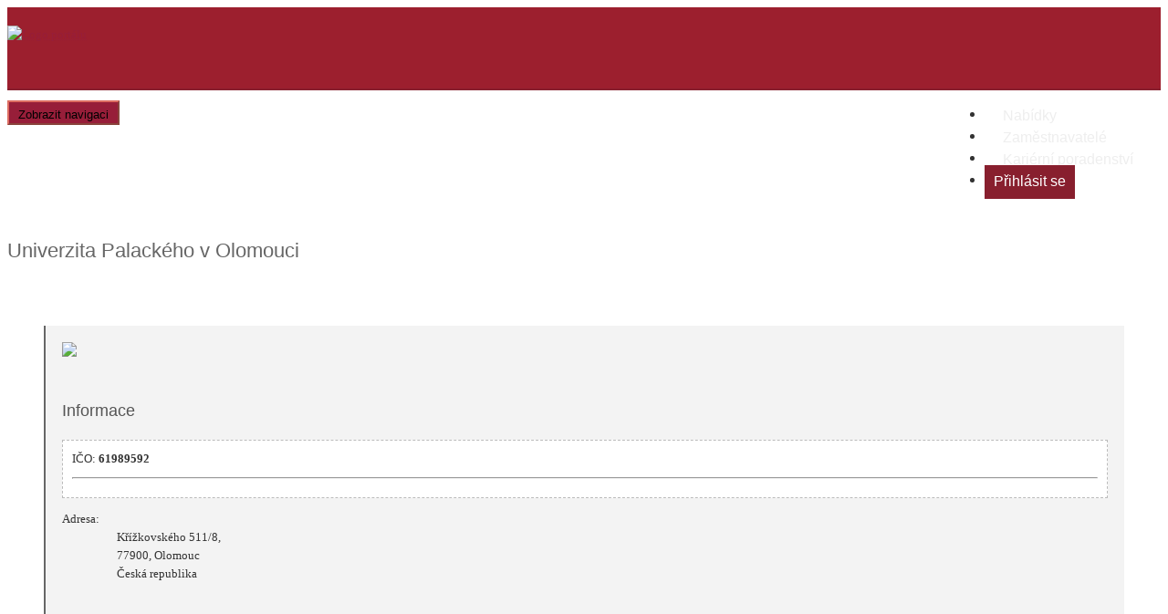

--- FILE ---
content_type: text/html; charset=utf-8
request_url: https://www.slu.cz/kapo/cz/firmy/detail?id=402
body_size: 6479
content:
<!DOCTYPE html>
<!--[if IE 8]> <html lang="en" class="ie8"> <![endif]-->
<!--[if IE 9]> <html lang="en" class="ie9"> <![endif]-->
<!--[if !IE]><!--> <html lang="en"> <!--<![endif]-->
<head>
	<title>Univerzita Palackého v Olomouci na Kariérním portále SU Opava</title>
	<link rel="canonical" href="https://www.slu.cz/kapo/cz/firmy/detail?id=402">
		<!-- Meta -->
		<meta charset="utf-8">
		<meta name="viewport" content="width=device-width, initial-scale=1.0">
		<meta name="description" content="">
		<meta name="author" content="Slezská univerzita v Opavě">
		<!-- Vkladani meta tagu pro snadne sdileni aktuality na facebook-u -->

	<!-- Favicon -->
		<link rel="icon" type="image/x-icon" href="https://www.slu.cz/img/websu/favicon/favicon.ico">

		<link rel="apple-touch-icon" sizes="57x57" href="https://www.slu.cz/img/websu/favicon/apple-icon-57x57.png">
		<link rel="apple-touch-icon" sizes="60x60" href="https://www.slu.cz/img/websu/favicon/apple-icon-60x60.png">
		<link rel="apple-touch-icon" sizes="72x72" href="https://www.slu.cz/img/websu/favicon/apple-icon-72x72.png">
		<link rel="apple-touch-icon" sizes="76x76" href="https://www.slu.cz/img/websu/favicon/apple-icon-76x76.png">
		<link rel="apple-touch-icon" sizes="114x114" href="https://www.slu.cz/img/websu/favicon/apple-icon-114x114.png">
		<link rel="apple-touch-icon" sizes="120x120" href="https://www.slu.cz/img/websu/favicon/apple-icon-120x120.png">
		<link rel="apple-touch-icon" sizes="144x144" href="https://www.slu.cz/img/websu/favicon/apple-icon-144x144.png">
		<link rel="apple-touch-icon" sizes="152x152" href="https://www.slu.cz/img/websu/favicon/apple-icon-152x152.png">
		<link rel="apple-touch-icon" sizes="180x180" href="https://www.slu.cz/img/websu/favicon/apple-icon-180x180.png">
		<link rel="icon" type="image/png" sizes="192x192"  href="https://www.slu.cz/img/websu/favicon/android-icon-192x192.png">
		<link rel="icon" type="image/png" sizes="32x32" href="https://www.slu.cz/img/websu/favicon/favicon-32x32.png">
		<link rel="icon" type="image/png" sizes="96x96" href="https://www.slu.cz/img/websu/favicon/favicon-96x96.png">
		<link rel="icon" type="image/png" sizes="16x16" href="https://www.slu.cz/img/websu/favicon/favicon-16x16.png">
		<link rel="manifest" href="https://www.slu.cz/img/websu/favicon/manifest.json">
		<meta name="msapplication-TileColor" content="#ffffff">
		<meta name="msapplication-TileImage" content="https://www.slu.cz/img/websu/favicon/ms-icon-144x144.png">

		<meta name="theme-color" content="#ffffff">

		<link rel='stylesheet' type='text/css' href='/fonts/font-opensans/css/font-opensans.css'>
		<link rel='stylesheet' type='text/css' href='/plugins/bootstrap/css/bootstrap.min.css'>
		<link rel='stylesheet' type='text/css' href='/plugins/animate.css'>
		<link rel='stylesheet' type='text/css' href='/plugins/line-icons/line-icons.css'>
		<link rel='stylesheet' type='text/css' href='/fonts/fontawesome/css/fontawesome.min.css'>
		<link rel='stylesheet' type='text/css' href='/fonts/fontawesome/css/brands.min.css'>
		<link rel='stylesheet' type='text/css' href='/fonts/fontawesome/css/solid.min.css'>
		<link rel='stylesheet' type='text/css' href='/fonts/fontawesome/css/regular.min.css'>
		<link rel='stylesheet' type='text/css' href='/fonts/fontawesome/css/v4-font-face.min.css'>
		<link rel='stylesheet' type='text/css' href='/fonts/fontawesome/css/v4-shims.min.css'>
		<link rel='stylesheet' type='text/css' href='/plugins/parallax-slider/css/parallax-slider.css'>
		<link rel='stylesheet' type='text/css' href='/bower_components/owl.carousel/dist/assets/owl.carousel.min.css'>
		<link rel='stylesheet' type='text/css' href='/plugins/scrollbar/css/jquery.mCustomScrollbar.css'>
		<link rel='stylesheet' type='text/css' href='/plugins/sky-forms-pro/skyforms/css/sky-forms.css'>
		<link rel='stylesheet' type='text/css' href='/plugins/sky-forms-pro/skyforms/custom/custom-sky-forms.css'>
		<link rel='stylesheet' type='text/css' href='/css/custom-sky-forms.css'>
		<link rel='stylesheet' type='text/css' href='/bower_components/flag-icon-css/css/flag-icon.min.css'>

		<link rel='stylesheet' type='text/css' href='/css/websu/style.css'>
		<link rel='stylesheet' type='text/css' href='/css/websu/theme-colors/su.css'>
		<link rel='stylesheet' type='text/css' href='/css/websu/revolution-slider.css'>
		<link rel='stylesheet' type='text/css' href='/css/websu/headers/header-default.css'>
		<link rel='stylesheet' type='text/css' href='/css/weby-custom.css'>
		<link rel='stylesheet' type='text/css' href='/css/czv/footers/footer-v2.css'>
		<link rel='stylesheet' type='text/css' href='/css/websu/plugins/image-hover/css/img-hover.css'>
		<link rel='stylesheet' type='text/css' href='/css/websu/pages/page_job.css'>
		<link rel='stylesheet' type='text/css' href='/plugins/toastr/toastr.min.css'>
		<link rel='stylesheet' type='text/css' href='/css/websu/custom.css'>
		<link rel='stylesheet' type='text/css' href='/bower_components/lightbox2/src/css/lightbox.css'>
		<link rel='stylesheet' type='text/css' href='/plugins/fancybox/source/jquery.fancybox.css'>
		<link rel='stylesheet' type='text/css' href='/css/layouter.css'>
		<link rel='stylesheet' type='text/css' href='/css/websu/page_404_error.css'>
		<link rel='stylesheet' type='text/css' href='/css/bspace/spinner.css'>
		<link rel='stylesheet' type='text/css' href='/plugins/datagrid/css/datagrid.min.css'>
		<link rel='stylesheet' type='text/css' href='/plugins/datagrid/css/datagrid-spinners.css'>

		<!-- Matomo -->
		<script type="text/javascript">
			var _paq = window._paq = window._paq || [];
			/* tracker methods like "setCustomDimension" should be called before "trackPageView" */
			_paq.push(['trackPageView']);
			_paq.push(['enableLinkTracking']);
			(function() {
				var u="https://stats.slu.cz/";
				_paq.push(['setTrackerUrl', u+'matomo.php']);
				_paq.push(['setSiteId', '16']);
				var d=document, g=d.createElement('script'), s=d.getElementsByTagName('script')[0];
				g.async=true; g.src=u+'matomo.js'; s.parentNode.insertBefore(g,s);
			})();
		</script>
		<!-- End Matomo Code -->

		<!-- Sklik -->
		<script type="text/javascript" src="https://c.seznam.cz/js/rc.js"></script>
		<script type="text/javascript">
			var retargetingConf = {rtgId: 59748 };
			if (window.rc && window.rc.retargetingHit) {
				window.rc.retargetingHit(retargetingConf);
			}
		</script>
		<!-- End Sklik Code -->


    <!-- CSS Page Style -->
    <link rel="stylesheet" href="https://www.slu.cz/css/cro/pages/blog.css">
    <link rel="stylesheet" href="https://www.slu.cz/css/cro/pages/blog_magazine.css">
    <link rel="stylesheet" href="https://www.slu.cz/css/cro/pages/page_job.css">
    <link rel="stylesheet" href="https://www.slu.cz/css/cro/pages/page_search.css">



		<!-- JS Global Compulsory -->
		<script type="text/javascript" src="https://www.slu.cz/plugins/jquery/jquery.min.js"></script>
		<script type="text/javascript" src="https://www.slu.cz/plugins/jquery/jquery-migrate.min.js"></script>
		<script type="text/javascript" src="https://www.slu.cz/plugins/bootstrap/js/bootstrap.min.js"></script>
		<script type="text/javascript" src="https://www.slu.cz/plugins/masonry/jquery.masonry.min.js"></script>

		<script src="https://www.slu.cz/plugins/slideReveal/dist/jquery.slidereveal.min.js"></script>


		<!-- JS Implementing Plugins -->
		<script type="text/javascript" src="https://www.slu.cz/plugins/back-to-top.js"></script>
		<script type="text/javascript" src="https://www.slu.cz/plugins/smoothScroll.js"></script>

		<script type="text/javascript" src="https://www.slu.cz/plugins/parallax-slider/js/modernizr.js"></script>
		<script type="text/javascript" src="https://www.slu.cz/plugins/parallax-slider/js/jquery.cslider.js"></script>
		<script type="text/javascript" src="https://www.slu.cz/bower_components/owl.carousel/dist/owl.carousel.min.js"></script>
		<script type="text/javascript" src="https://www.slu.cz/js/websu/plugins/jquery.parallax.js"></script>
		<script type="text/javascript" src="https://www.slu.cz/css/websu/plugins/image-hover/js/touch.js"></script>
		<script type="text/javascript" src="https://www.slu.cz/css/websu/plugins/image-hover/js/modernizr.js"></script>
		<!-- JS Customization -->
		<script type="text/javascript" src="https://www.slu.cz/js/websu/custom.js"></script>
		<!-- JS Page Level -->
		<script type="text/javascript" src="https://www.slu.cz/js/websu/app.js"></script>
		<script type="text/javascript" src="https://www.slu.cz/js/websu/plugins/parallax-slider.js"></script>

		<script type="text/javascript" src="https://www.slu.cz/bower_components/lightbox2/src/js/lightbox.js"></script>
		<script type="text/javascript">
			jQuery(document).ready(function() {
				App.init();

				ParallaxSlider.initParallaxSlider();
			});
		</script>

		<script src="https://www.slu.cz/bower_components/nette.ajax.js/nette.ajax.js"></script>
		<script src="https://www.slu.cz/bower_components/nette.ajax.js/extensions/spinner.ajax.js"></script>
		<script src="https://www.slu.cz/bower_components/nette.ajax.js/extensions/tooltip.js"></script>
		<script src="https://www.slu.cz/bower_components/nette.ajax.js/extensions/masonry.js"></script>
		<script src="https://www.slu.cz/bower_components/nette.ajax.js/extensions/owl.js"></script>
		<!--[if lt IE 9]>

		<script src="https://www.slu.cz/plugins/respond.js"></script>
		<script src="https://www.slu.cz/plugins/html5shiv.js"></script>
		<script src="https://www.slu.cz/plugins/placeholder-IE-fixes.js"></script>

		<![endif]-->

		<script src="https://www.slu.cz/js/confirm.dialog.js"></script>

		<script src="https://www.slu.cz/js/main.js"></script>
		<!-- DataGrid -->
		<script src="https://www.slu.cz/bower_components/ublaboo-datagrid/assets/dist/datagrid.min.js"></script>
		<script src="https://www.slu.cz/bower_components/ublaboo-datagrid/assets/dist/datagrid-spinners.min.js"></script>

		<script src="https://www.slu.cz/js/netteForms.js"></script>
		<script src="https://www.slu.cz/js/live-form-validation.js"></script>

		<!-- Toastr -->
		<script src="https://www.slu.cz/plugins/toastr/toastr.min.js"></script>

		<script type="text/javascript">

			$(document).ready(function() {


				$("ul.subnav").parent().append("<span></span>"); //Only shows drop down trigger when js is enabled (Adds empty span tag after ul.subnav*)
				$("ul.topnav li span").hover(function() { //When trigger is clicked...

					//Following events are applied to the subnav itself (moving subnav up and down)
					$(this).parent().find("ul.subnav").slideDown('fast').show(); //Drop down the subnav on click

					$(this).parent().hover(function() {
					}, function(){
						$(this).parent().find("ul.subnav").slideUp('slow'); //When the mouse hovers out of the subnav, move it back up
					});

					//Following events are applied to the trigger (Hover events for the trigger)
				}).hover(function() {
					$(this).addClass("subhover"); //On hover over, add class "subhover"
				}, function(){  //On Hover Out
					$(this).removeClass("subhover"); //On hover out, remove class "subhover"
				});
			});
		</script>

	<!--dataLayer-->
	<script>window.dataLayer = window.dataLayer || [];
		dataLayer.push({
			"login_state": "logout",
			"user_state": "visitor",
			"user_id": undefined,
		});</script>

<!-- Google Tag Manager -->
<!-- kariera.slu.cz -->
<script>(function(w,d,s,l,i){w[l]=w[l]||[];w[l].push({'gtm.start':
	new Date().getTime(),event:'gtm.js'});var f=d.getElementsByTagName(s)[0],
	j=d.createElement(s),dl=l!='dataLayer'?'&l='+l:'';j.async=true;j.src=
	'https://www.googletagmanager.com/gtm.js?id='+i+dl;f.parentNode.insertBefore(j,f);
			})(window,document,'script','dataLayer','GTM-599F577');</script>
<!-- End Google Tag Manager -->


</head>

<body class="header-fixed">
<!-- Google Tag Manager (noscript) -->
<noscript><iframe src="https://www.googletagmanager.com/ns.html?id=GTM-599F577" height="0" width="0" style="display:none;visibility:hidden"></iframe></noscript>
<!-- End Google Tag Manager (noscript) -->
<!-- vkladani facebookSDK pro sdileni aktualit -->
<div class="wrapper">
	<!--=== Header ===-->
	<div class="header header-sticky">
		<div class="container">
			<!-- Logo -->
			<div class="col-xs-6 col-sm-6 col-md-6 col-xl-6">
<div id="snippet-layoutHeader-layout">






            <div class="row " style="">






            <div class="col col-xs-12 col-sm-12 col-md-0 col-lg-0 " style="">




            <div class="htmltext" style="">
                <a class="logo" href="/kapo/cz/">
<img src="https://www.slu.cz/img/kapo/logo.png" alt="Logo portálu">
</a>
            </div>

            </div>

            </div>


</div>			</div>
			<!-- End Logo -->

			<!-- Loginbar with icons -->
			<div class="topbar">
				<ul class="loginbar pull-right">
					<li><a data-toggle="tooltip" data-placement="bottom" title="Domů" href="/cs/"><i class="fa fa-home"></i></a></li>
					<li><a data-toggle="tooltip" data-placement="bottom" title="Hledat" href="/kapo/cz/search"><i class="fa fa-search"></i></a></li>
				</ul>
			</div>
			<!-- End Loginbar -->

			<!-- Toggle get grouped for better mobile display -->
			<button type="button" class="navbar-toggle" data-toggle="collapse" data-target=".navbar-responsive-collapse">
				<span class="sr-only">Zobrazit navigaci</span>
				<span class="fa fa-bars"></span>
			</button>
			<!-- End Toggle -->
		</div><!--/end container-->

		<!-- Collect the nav links, forms, and other content for toggling -->
		<div class="collapse navbar-collapse mega-menu navbar-responsive-collapse">
			<div class="container">

<div id="snippet--menu">






			<ul class="nav navbar-nav">




										<li class="  ">
											<a href="/kapo/cz/nabidky/"  target="_self">
												<i class="fa "></i> <span class="nav-label">
									Nabídky</span>
													
											</a>





										</li>






										<li class="  ">
											<a href="/kapo/cz/firmy/?id=402"  target="_self">
												<i class="fa "></i> <span class="nav-label">
									Zaměstnavatelé</span>
													
											</a>





										</li>






										<li class="  ">
											<a href="https://www.slu.cz/slu/cz/kariernicentrum"  target="_blank">
												<i class="fa "></i> <span class="nav-label">
									Kariérní poradenství</span>
													
											</a>





										</li>








		<li>
			<a class="login login-btn "
			   href="/kapo/cz/sign/in?backlink=6xqg0"
			   style="padding:9px 10px">
				<i class="fa fa-user"></i> Přihlásit se
			</a>
		</li>


	</ul>




</div>
			</div><!--/end container-->
		</div><!--/navbar-collapse-->

	</div>
	<!--=== End Header ===-->


	<!--=== Content Part ===-->
<div id="snippet--content">
    <div class="breadcrumbs purchase margin-bottom-20" style="border-bottom: 0px">
        <div class="container">
            <h1 style="padding:0" class="pull-left">Univerzita Palackého v Olomouci</h1>
            <div class="clearfix"></div>
            <p></p>
        </div>
    </div>

    <div class="container">
        <div class="margin-bottom-20">

            <div class="col-md-3 col-sm-3">
                <blockquote class="hero ">
                    <a href="/kapo/cz/firmy/detail?id=402">
                        <img src="https://www.slu.cz/images/storage/kapo/69/univerzita_palackeho_v_olomouci-logo.jpg" class="img-responsive img-thumbnail margin-bottom-35">
                    </a>

                    <h3>Informace</h3>

                    <div class="tag-box tag-box-v4 margin-bottom-10" style="padding:10px">
                        <div style="margin:0">IČO: <strong>61989592</strong></div>
                        <dl class="dl-horizontal" style="margin:0">
                            <dt style="width:15px"><i class="fa fa-phone"></i></dt>
                            <dd style="margin-left:20px"></dd>
                            <dt style="width:15px"><i class="fa fa-envelope"></i></dt>
                            <dd style="margin-left:20px"><a href="mailto:"></a></dd>
                        </dl>
                        <hr style="margin:10px 0;">
                    </div>

                    <dl class="dl-horizontal">
                        <dt style="width:55px">Adresa:</dt>
                        <dd style="margin-left:60px">
                            Křížkovského 511/8,<br>
                            77900, Olomouc<br>
                            Česká republika
                        </dd>
                    </dl>


                    <div class="margin-top-20 hidden-xs">
                        <iframe src="https://www.google.com/maps/embed/v1/place?key=AIzaSyAY0JKeQRMdW0-zFIY74yjYDye7o-3_hgA&q=Křížkovského,77900, Olomouc" width="100%" height="350" frameborder="0" style="border:0" allowfullscreen></iframe>
                    </div>
                </blockquote>
            </div>

            <div class="col-md-9 col-sm-9">
                <div class="row job-content" id="snippet--nabidky">
                    <div class="col-md-9">


                    </div>
                    <div class="col-md-3">
<div class="headline">
    <h3>Typy nabídky</h3>
</div>
<ul class="list-unstyled categories">
<div id="snippet--typy">        <li style="font-weight:bold"><a href="/kapo/cz/firmy/detail?id=402&amp;do=changeTyp" class="ajax">
                Všechny typy
            </a>
        </li>

            <li style=""><a href="/kapo/cz/firmy/detail?tid=1&amp;id=402&amp;do=changeTyp" class="ajax">
                Práce</a>
            </li>
            <li style=""><a href="/kapo/cz/firmy/detail?tid=2&amp;id=402&amp;do=changeTyp" class="ajax">
                Brigády</a>
            </li>
            <li style=""><a href="/kapo/cz/firmy/detail?tid=3&amp;id=402&amp;do=changeTyp" class="ajax">
                Témata BP a DP
</a>
            </li>
            <li style=""><a href="/kapo/cz/firmy/detail?tid=4&amp;id=402&amp;do=changeTyp" class="ajax">
                Praxe a stáže
</a>
            </li>
            <li style=""><a href="/kapo/cz/firmy/detail?tid=6&amp;id=402&amp;do=changeTyp" class="ajax">
                Projekty a startupy</a>
            </li>
            <li style=""><a href="/kapo/cz/firmy/detail?tid=7&amp;id=402&amp;do=changeTyp" class="ajax">
                Workshopy, prezentace a veletrhy</a>
            </li>
</div></ul>                        <div style="heigh:40px">&nbsp;</div>


                        <div class="headline">
                            <h3>Filtr nabídky</h3>
                        </div>

                        <div class="row">
                            <form action="/kapo/cz/firmy/detail?id=402" method="post" id="frm-filterForm" class="sky-form ajax">
                            <div class="col-sm-12 margin-bottom-10">
                                <label for="frm-filterForm-oblast">Profesní oblasti</label>
                                <label class='select'>
                                    <select name="oblast" id="frm-filterForm-oblast"><option value="">Všechny oblasti</option><option value="1">Průmysl a výroba</option><option value="2">Velkoobchod a maloobchod
</option><option value="3">Doprava, logistika a skladování
</option><option value="4">Gastronomie a cestovní ruch
</option><option value="5">Informační a komunikační činnosti
</option><option value="6">Peněžnictví, pojišťovnictví, bankovnictví, finance
</option><option value="7">Činnosti v oblasti nemovitostí
</option><option value="8">Právní, účetní, auditorské činnosti
</option><option value="9">Administrativní a podpůrné činnosti
</option><option value="10">Veřejná správa
</option><option value="11">Vzdělávání
</option><option value="12">Zdravotní a sociální péče
</option><option value="13">Kulturní, zábavní a rekreační činnosti
</option><option value="14">Ostatní činnosti</option></select>
                                    <i></i>
                                </label>
                            </div>
                            <div class="col-sm-12 margin-bottom-5">
                                <label for="frm-filterForm-pusobnost">Regiony</label>
                                <label class='select'>
                                    <select name="pusobnost" id="frm-filterForm-pusobnost"><option value="">Všechna místa</option><option value="1">Hlavní město Praha</option><option value="2">Středočeský kraj</option><option value="3">Jihočeský kraj</option><option value="4">Plzeňský kraj</option><option value="5">Karlovarský kraj</option><option value="6">Ústecký kraj</option><option value="7">Liberecký kraj</option><option value="8">Královéhradecký kraj</option><option value="9">Pardubický kraj</option><option value="10">Kraj Vysočina</option><option value="11">Jihomoravský kraj</option><option value="12">Olomoucký kraj</option><option value="13">Moravskoslezský kraj</option><option value="14">Zlínský kraj</option><option value="15">Celá ČR</option><option value="16">Evropa</option><option value="17">Svět</option></select>
                                    <i></i>
                                </label>
                            </div>
                            <div class="col-sm-12">
                                <input type="submit" name="_submit" value="Filtrovat" class="btn btn-u">
                            </div>
                            <input type="hidden" name="_do" value="filterForm-submit"><!--[if IE]><input type=IEbug disabled style="display:none"><![endif]-->
</form>

                        </div>
                    </div>
                </div>
            </div>
            <div style="clear:both"></div>
        </div>
    </div>

</div>
<div id="snippet--flashMessages">
		<!-- Toastr -->
		<script src="https://www.slu.cz/plugins/toastr/toastr.min.js"></script>


</div>

	<!--=== Footer v2 ===-->
<div id="snippet--footer">	<div id="footer-v2" class="footer-v2">
		<div class="footer">
			<div class="container">
<div id="snippet-layoutFooter-layout">






            <div class="row " style="">














            <div class="col col-xs-6 col-sm-6 col-md-4 col-lg-4 map-img" style="">




            <div class="htmltext" style="">
                <address class="">
    <table>
        <tbody>
            <tr>
                <td style="width:35px; vertical-align:top">
                    <i class="fa fa-home"></i>
                </td>
                <td>
                    Slezská univerzita v Opavě<br>
                    Na Rybníčku 626/1<br>
                    746 01 Opava
            	</td>
        	</tr><tr><td style="vertical-align:top"><br></td><td><br></td></tr>
<tr><td style="vertical-align:top"><i class="fa fa-globe"></i></td><td><a href="http://www.slu.cz">www.slu.cz</a></td></tr>
<tr><td style="vertical-align:top"><i class="fa fa-user"></i></td><td>Mgr. Petr Rypl<br><small>koordinátor Kariérního centra</small></td></tr>
<tr><td style="vertical-align:top"><i class="fa fa-phone"></i></td><td>+420 553 684 813</td></tr>
<tr><td style="vertical-align:top"><i class="fa fa-envelope"></i></td><td><p><a href="mailto:petr.rypl@slu.cz">petr.rypl@slu.cz</a><br></p></td></tr>
    	</tbody>
    </table>
    </address>
            
            </div>

            </div>















            <div class="col col-xs-6 col-sm-6 col-md-4 col-lg-4 map-img" style="">




            <div class="htmltext" style="">
                <address class="">
    <table>
        <tbody>
            <tr>
                <td style="width:35px; vertical-align:top">
                    <i class="fa fa-home"></i>
                </td>
                <td>
                    OPF v Karviné<br>
                    Univerzitní náměstí 1934/3<br>
                    733 40 Karviná
            	</td>
        	</tr><tr><td style="vertical-align:top"><br></td><td><br></td></tr>
<tr><td style="vertical-align:top"><i class="fa fa-globe"></i></td><td><a href="http://www.slu.cz">www.slu.cz</a></td></tr>
<tr><td style="vertical-align:top"><i class="fa fa-user"></i></td><td>Mgr. Petr Rypl<br><small>koordinátor Kariérního centra</small></td></tr>
<tr><td style="vertical-align:top"><i class="fa fa-phone"></i></td><td>+420 553 684 813</td></tr>
<tr><td style="vertical-align:top"><i class="fa fa-envelope"></i></td><td><p><a href="mailto:petr.rypl@slu.cz">petr.rypl@slu.cz</a><br></p></td></tr>
    	</tbody>
    </table>
    </address>
            
            </div>

            </div>







            <div class="col col-xs-12 col-sm-12 col-md-4 col-lg-4 " style="">





                <ul class="list-unstyled link-list" style="">



                    <li class="customli">
                        <a style="display: block; padding: 5px 0px 0px 0px;" href="https://www.slu.cz" target="_blank" class="htmllink" title="">
                            SLEZSKÁ UNIVERZITA V OPAVĚ
                        </a>
                        <a style="display: block; padding: 0px 0px 5px 0px;" href="https://www.slu.cz" target="_blank" class="htmllink" title="">
                            <small></small>
                        </a>
                    </li>


                    <li class="customli">
                        <a style="display: block; padding: 5px 0px 0px 0px;" href="http://czv.slu.cz" target="_blank" class="htmllink" title="">
                            CENTRUM CELOŽIVOTNÍHO VZDĚLÁVÁNÍ
                        </a>
                        <a style="display: block; padding: 0px 0px 5px 0px;" href="http://czv.slu.cz" target="_blank" class="htmllink" title="">
                            <small></small>
                        </a>
                    </li>


                    <li class="customli">
                        <a style="display: block; padding: 5px 0px 0px 0px;" href="http://absolventi.slu.cz" target="_blank" class="htmllink" title="">
                            ABSOLVENTSKÝ PORTÁL
                        </a>
                        <a style="display: block; padding: 0px 0px 5px 0px;" href="http://absolventi.slu.cz" target="_blank" class="htmllink" title="">
                            <small></small>
                        </a>
                    </li>


                    <li class="customli">
                        <a style="display: block; padding: 5px 0px 0px 0px;" href="https://kariera.slu.cz" target="_blank" class="htmllink" title="">
                            KARIÉRNÍ PORTÁL
                        </a>
                        <a style="display: block; padding: 0px 0px 5px 0px;" href="https://kariera.slu.cz" target="_blank" class="htmllink" title="">
                            <small></small>
                        </a>
                    </li>


                    <li class="customli">
                        <a style="display: block; padding: 5px 0px 0px 0px;" href="http://czv.slu.cz" target="_blank" class="htmllink" title="">
                            UNIVERZITA TŘETÍHO VĚKU
                        </a>
                        <a style="display: block; padding: 0px 0px 5px 0px;" href="http://czv.slu.cz" target="_blank" class="htmllink" title="">
                            <small></small>
                        </a>
                    </li>

            </ul>

            </div>

            </div>


</div>			</div>
		</div><!--/footer-->

		<div class="copyright">
                    <div class="container">
                        <div class="text-left col-md-8">
                            <p>
                                2017-2019 © All Rights Reserved - Slezská univerzita v Opavě.
                            </p>
			</div>
			<div class="col-md-4 text-right" >
			    <ul class="footer-socials list-inline"  >
			        <li>
                                    <a href="https://www.facebook.com/slu.cz/?fref=ts" target="_blank" class="tooltips" data-toggle="tooltip" data-placement="top" title="" data-original-title="Facebook" style="color: #555;" >
                                        <i class="fa fa-facebook"></i>
                                    </a>
                                </li>
                                <li>
                                    <a href="https://www.youtube.com/user/sluopava" target="_blank" class="tooltips" data-toggle="tooltip" data-placement="top" title="" data-original-title="Youtube" style="color: #555;">
                                        <i class="fa fa-youtube"></i>
                                    </a>
                                </li>
                                <li>
                                    <a href="https://www.instagram.com/slezska_univerzita/" target="_blank" class="tooltips" data-toggle="tooltip" data-placement="top" title="" data-original-title="Instagram" style="color: #555;">
                                        <i class="fa fa-instagram"></i>
                                    </a>
                                </li>
                                <li>
                                    <a href="https://twitter.com/SU_vOpave" target="_blank" class="tooltips" data-toggle="tooltip" data-placement="top" title="" data-original-title="Twitter" style="color: #555;">
                                        <i class="fa fa-twitter"></i>
                                    </a>
                                </li>
                                <li>
                                    <a href="https://www.linkedin.com/edu/school?id=11705&trk=hp-feed-school-name" target="_blank" class="tooltips" data-toggle="tooltip" data-placement="top" title="" data-original-title="Linkedin" style="color: #555;">
                                        <i class="fa fa-linkedin"></i>
                                    </a>
                                </li>
                                <li>
                                    <a href="http://www.uax.cz/cs/slu/shop/" target="_blank" class="tooltips" data-toggle="tooltip" data-placement="top" title="" data-original-title="Shopping-cart" style="color: #555;">
                                        <i class="fa fa-shopping-cart"></i>
                                    </a>
                                </li>
                            </ul>
			</div>
		    </div>
		</div><!--/copyright-->

	</div>
</div>	<!--=== End Footer v2 ===-->

</div><!--/wrapper-->


    <!-- Preklad pro lightbox, pokud je na strance vlozena galerie -->
    <script>
        lightbox.option({
            'albumLabel': "Obrázek %1 z %2"
        })
    </script>
</body>
</html>

--- FILE ---
content_type: text/css
request_url: https://www.slu.cz/css/custom-sky-forms.css
body_size: 280
content:
/**/
/* error state */
/**/
.sky-form .state-error input,
.sky-form .state-error i,
.sky-form .state-error select,
.sky-form .state-error select + i,
.sky-form .state-error textarea,
.sky-form .radio.state-error i,
.sky-form .checkbox.state-error i,
.sky-form .toggle.state-error i,
.sky-form .toggle.state-error input:checked + i {
    color: #c27777;
    background-color: #fff;
    border-color: #c27777;
}

.sky-form .state-error + em, .invalid {
    display: block;
    margin-top: 6px;
    padding: 0 1px;
    font-style: normal;
    font-size: 11px;
    line-height: 15px;
    color: #ee9393;
}
.sky-form .rating.state-error + em {
    margin-top: -4px;
    margin-bottom: 4px;
}


/**/
/* success state */
/**/
.sky-form .state-success input,
.sky-form .state-success i,
.sky-form .state-success select,
.sky-form .state-success select + i,
.sky-form .state-success textarea,
.sky-form .radio.state-success i,
.sky-form .checkbox.state-success i,
.sky-form .toggle.state-success i,
.sky-form .toggle.state-success input:checked + i {
    color: #77b277;
    background-color: #fff;
    border-color: #77b277;
}
.sky-form .state-success + em {
    display: block;
    margin-top: 6px;
    padding: 0 1px;
    font-style: normal;
    font-size: 11px;
    line-height: 15px;
    color: #ee9393;
}
.sky-form .note-success {
    color: #6fb679;
}

.margin-top-10 {
    margin-top: 10px;
}

--- FILE ---
content_type: text/css
request_url: https://www.slu.cz/css/websu/theme-colors/su.css
body_size: 5288
content:
/* 
* Version: 1.7
* Aqua Color: #971E39; 
* Aqua Hover Color: #75263B; 
* Additional color: #d5eef0;
* rgba(39, 215, 231, 1);
*/

a {
  color: #971E39;
}
a:focus, 
a:hover, 
a:active {
	color: #971E39;
}
.color-green {
	color: #971E39;
}
a.read-more:hover { 
	color:#971E39; 
}
.linked:hover {
	color:#971E39;
}

/* Headers Default
------------------------------------*/
.header .navbar-nav > .active > a {
  color: #971E39;
}
.header .navbar-nav > .active > a {
  /*border-color: #971E39;*/
}
.header .dropdown-menu {
	border-top: solid 2px #971E39;
}
.header .navbar-nav > li:hover > a {
  color: #75263B;
}
.header .nav > li > .search:hover {
  border-bottom-color: #75263B;
  color: #75263B;
}
.header .navbar-nav > li > a:hover,
.header .navbar-nav > .active > a {
  border-bottom-color: #971E39;
}
.header .navbar-toggle {
  border-color: #75263B;
}
.header .navbar-toggle,
.header .navbar-toggle:hover,
.header .navbar-toggle:focus {
  background:  #971E39;
}
.header .navbar-toggle:hover {
  background:  #75263B !important;
}
.header .navbar-nav > .open > a,
.header .navbar-nav > .open > a:hover,
.header .navbar-nav > .open > a:focus {
  color: white/*#971E39*/;
}

/* Design for max-width: 991px */
@media (max-width: 991px) {
	.header .navbar-nav > .active > a,
	.header .navbar-nav > .active > a:hover,
	.header .navbar-nav > .active > a:focus {
	  background:  #971E39;
	  color: #fff !important;
	}
	.header .navbar-nav > .active > a {
	  border-color: #eee;
	}
	.header .nav > li > .search:hover {
	  background:  #971E39;
	}
}

/* Headers v1
------------------------------------*/
.header-v1 .navbar-default .navbar-nav > .active > a,
.header-v1 .navbar-default .navbar-nav > li > a:hover,
.header-v1 .navbar-default .navbar-nav > li > a:focus {
  color: #971E39;
}
.header-v1 .dropdown-menu {
  border-color: #971E39
}
.header-v1 .navbar-default .navbar-nav > li:hover > a {
  color: #971E39;
}
.header-v1 .navbar .nav > li > .search:hover {
  color: #971E39;
}
.header-v1 .navbar .nav > li > .search:hover {
  color: #971E39;
}
.header-v1 .navbar-default .navbar-toggle {
  border-color: #75263B;
}
.header-v1 .navbar-toggle,
.header-v1 .navbar-default .navbar-toggle:hover,
.header-v1 .navbar-default .navbar-toggle:focus {
  background:  #971E39;
}
.header-v1 .navbar-toggle:hover {
  background:  #75263B !important;
}

/* Design for max-width: 991px */
@media (max-width: 991px) {
	.header-v1 .navbar-default .navbar-nav > li:hover > a {
  	border-color:  #eee;
	}
	.header-v1 .navbar-default .navbar-nav > .active > a,
	.header-v1 .navbar-default .navbar-nav > .active > a:hover,
	.header-v1 .navbar-default .navbar-nav > .active > a:focus {
	  background-color: #971E39;
	}
	.header-v1 .navbar-default .navbar-nav > .active > a {
	  border-color: #eee;
	}
	.header-v1 .navbar .nav > li > .search:hover {
	  background-color: #971E39;
	}
}

/* Headers v2
------------------------------------*/
.header-v2 .dropdown-menu {
  border-color: #971E39;
}
.header-v2 .navbar-default .navbar-toggle {
  border-color: #75263B;
}
.header-v2 .navbar-toggle,
.header-v2 .navbar-default .navbar-toggle:hover,
.header-v2 .navbar-default .navbar-toggle:focus {
  background:  #971E39;
}
.header-v2 .navbar-toggle:hover {
  background:  #75263B !important;
}

/* Design for max-width: 991px */
@media (max-width: 991px) {
	.header-v2 .navbar-default .navbar-nav > .active > a,
	.header-v2 .navbar-default .navbar-nav > .active > a:hover,
	.header-v2 .navbar-default .navbar-nav > .active > a:focus {
	  background:  #971E39;
	  color: #fff !important;
	}
	.header-v2 .navbar-default .navbar-nav > li > a:hover {
   	color: #971E39;
	}
}	

/* Headers v3
------------------------------------*/
.header-v3 .navbar-default .navbar-nav > .active > a {
  color: #971E39;
}
.header-v3 .navbar-default .navbar-nav > li:hover > a {
  color: #75263B;
}
.header-v3 .dropdown-menu {
  border-color: #971E39;
}
.header-v3 .navbar-default .navbar-toggle {
  border-color: #75263B;
}
.header-v3 .navbar-toggle,
.header-v3 .navbar-default .navbar-toggle:hover,
.header-v3 .navbar-default .navbar-toggle:focus {
  background:  #971E39;
}
.header-v3 .navbar-toggle:hover {
  background:  #75263B !important;
}
.header-v3 .navbar .nav > li > .search:hover {
  background: inherit;
  color: #971E39;
}

/* Design for max-width: 991px */
@media (max-width: 991px) {

	.header-v3 .navbar-default .navbar-nav > .active > a,
	.header-v3 .navbar-default .navbar-nav > .active > a:hover,
	.header-v3 .navbar-default .navbar-nav > .active > a:focus {
	  background:  #971E39;
	  color: #fff !important;
	}
	.header-v3 .navbar-default .navbar-nav > .active > a {
	  border-color: #eee;
	}
	.header-v3 .navbar .nav > li > .search:hover {
	  background:  #971E39;
	}
}	

/* Headers v4
------------------------------------*/
.header-v4 .navbar-default .navbar-nav > li > a:hover, 
.header-v4 .navbar-default .navbar-nav > .active > a {
  border-color: #971E39;
}
.header-v4 .navbar-default .navbar-nav > .active > a {
  color: #971E39;
}
.header-v4 .navbar-default .navbar-nav > li:hover > a {
  border-color:  #971E39;
  color: #75263B;
}
.header-v4 .navbar .nav > li > .search:hover {
  color: #971E39;
}
.header-v4 .navbar-default .navbar-nav > .open > a,
.header-v4 .navbar-default .navbar-nav > .open > a:hover,
.header-v4 .navbar-default .navbar-nav > .open > a:focus {
  color: #971E39;
}

/* Design for max-width: 991px */
@media (max-width: 991px) {
	.header-v4 .navbar-default .navbar-nav > li:hover > a {
  border-color:  #eee;
	}
	.header-v4 .navbar-default .navbar-nav > .active > a,
	.header-v4 .navbar-default .navbar-nav > .active > a:hover,
	.header-v4 .navbar-default .navbar-nav > .active > a:focus {
	  color: #971E39 !important;
	}
	.header-v4 .navbar-default .navbar-nav > .active > a {
	  border-color: #eee;
	}
	.header-v4 .navbar .nav > li > .search:hover {
	  background:  #971E39;
	}
}

/* Headers v5
------------------------------------*/
.header-v5 .navbar-default .navbar-nav > li > a:hover,
.header-v5 .navbar-default .navbar-nav > .active > a {
  border-top: 2px solid #971E39;
}
.header-v5 .navbar-default .navbar-nav > .active > a {
  color: #971E39;
}
.header-v5 .navbar-default .navbar-nav > li:hover > a {
  color: #971E39;
}
.header-v5 .navbar-default .navbar-nav > .open > a,
.header-v5 .navbar-default .navbar-nav > .open > a:hover,
.header-v5 .navbar-default .navbar-nav > .open > a:focus {
  color: #971E39;
}
.header-v5 .dropdown-menu li > a:hover {
  background:  #971E39;
}
.header-v5 .dropdown-menu .active > a,
.header-v5 .dropdown-menu li > a:hover {
  background:  #971E39;
}
.header-v5 .dropdown-menu {
  border-color: #971E39;
}
.header-v5 .dropdown-menu li.dropdown-submenu:hover > a {
  background:  #971E39;
}
.header-v5 .dropdown-menu .style-list li > a:hover {
  background: none;
}
.header-v5 .style-list li a:hover {
  color: #971E39;
}

/* Shopping cart
------------------------------------*/
.header-v5 .shop-badge.badge-icons i {
  color: #971E39;
}
.header-v5 .shop-badge span.badge-sea {
  background:  #971E39;
}
.header-v5 .badge-open {
  border-top: 2px solid #971E39;
  box-shadow: 0 5px 5px 0 rgba(39, 215, 231, 0.075);
}

/* Header v6
------------------------------------*/
/* Search */
.header-v6 .shopping-cart .shopping-cart-open {
	border-top-color: #971E39 !important;
}
.header-v6 li.menu-icons span.badge {
	background: #971E39;
}
/* Dropdown Menu */
.header-v6 .dropdown-menu {
	border-top-color: #971E39;
}

/* Media Queries */
@media (max-width: 991px) {
	/* Navbar Nav */
	.header-v6 .navbar-nav > .active > a,
	.header-v6 .navbar-nav > .active > a:hover,
	.header-v6 .navbar-nav > .active > a:focus {
		color: #971E39 !important;
	}
	.header-v6 .nav .open > a,
	.header-v6 .nav .open > a:hover,
	.header-v6 .nav .open > a:focus {
	  border-color: #eee;
	}
	.header-v6 .navbar-nav > li > a:hover,
	.header-v6 .navbar-nav .open .dropdown-menu > li > a:hover,
	.header-v6 .navbar-nav .open .dropdown-menu > li > a:focus,
	.header-v6 .navbar-nav .open .dropdown-menu > .active > a,
	.header-v6 .navbar-nav .open .dropdown-menu > .active > a:hover,
	.header-v6 .navbar-nav .open .dropdown-menu > .active > a:focus {
		color: #971E39 !important;
	}
	.header-v6 .mega-menu .equal-height-list li a:hover {
		color: #971E39 !important;
	}

	/* Classic Dark */
	.header-v6 .mega-menu .equal-height-list li a:hover {
		color: #971E39;
	}

	/* Dark Responsive Navbar */
	.header-v6.header-dark-res-nav .navbar-nav > li a:hover,
	.header-v6.header-dark-res-nav .navbar-nav .open .dropdown-menu > li > a:hover {
		color: #971E39;
	}
	.header-v6.header-dark-res-nav .nav .open > a,
	.header-v6.header-dark-res-nav .nav .open > a:hover,
	.header-v6.header-dark-res-nav .nav .open > a:focus {
	  border-color: #555;
	}
}

@media (min-width: 992px) {
	/* Default Style */
	.header-fixed .header-v6.header-fixed-shrink .navbar-nav .active > a,
	.header-fixed .header-v6.header-fixed-shrink .navbar-nav li > a:hover {
		color: #971E39 !important;
	}
	.header-v6 .dropdown-menu .active > a,
	.header-v6 .dropdown-menu li > a:hover,
	.header-fixed .header-v6.header-fixed-shrink .dropdown-menu .active > a,
	.header-fixed .header-v6.header-fixed-shrink .dropdown-menu li > a:hover {
		color: #971E39 !important;
	}
	.header-fixed .header-v6.header-fixed-shrink .navbar-nav .active > a,
	.header-fixed .header-v6.header-fixed-shrink .navbar-nav li > a:hover {
		color: #971E39;
	}

	/* Classic White */
	.header-fixed .header-v6.header-classic-white .navbar-nav .active > a,
	.header-fixed .header-v6.header-classic-white .navbar-nav li > a:hover {
		color: #971E39;
	}

	/* Classic Dark */
	.header-v6.header-classic-dark .navbar-nav .active > a,
	.header-v6.header-classic-dark .navbar-nav li > a:hover,
	.header-fixed .header-v6.header-classic-dark.header-fixed-shrink .navbar-nav .active > a,
	.header-fixed .header-v6.header-classic-dark.header-fixed-shrink .navbar-nav li > a:hover {
		color: #971E39;
	}
	.header-v6.header-classic-dark .dropdown-menu .active > a,
	.header-v6.header-classic-dark .dropdown-menu li > a:hover {
		color: #971E39 !important;
	}

	/* Dark Dropdown */
	.header-v6.header-dark-dropdown .dropdown-menu .active > a,
	.header-v6.header-dark-dropdown .dropdown-menu li > a:hover {
		color: #971E39;
	}

	/* Dark Scroll */
	.header-fixed .header-v6.header-dark-scroll.header-fixed-shrink .navbar-nav .active > a,
	.header-fixed .header-v6.header-dark-scroll.header-fixed-shrink .navbar-nav li > a:hover {
		color: #971E39;
	}
}

/* Header v7
------------------------------------*/
.header-v7 .navbar-default .navbar-nav > li > a:hover,
.header-v7 .navbar-default .navbar-nav > li.active > a {
	color: #971E39 !important;
}
.header-v7 .dropdown-menu .active > a,
.header-v7 .dropdown-menu li > a:focus,
.header-v7 .dropdown-menu li > a:hover {
	color: #971E39 !important;
}
.header-v7 .navbar-default .navbar-nav > li > a:hover,
.header-v7 .navbar-default .navbar-nav > li > a:focus,
.header-v7 .navbar-default .navbar-nav > .active > a,
.header-v7 .navbar-default .navbar-nav > .active > a:hover,
.header-v7 .navbar-default .navbar-nav > .active > a:focus {
	color: #971E39;
}
.header-socials li a:hover {
  color: #971E39;
}

/* Sliders
------------------------------------*/
/* Main Parallax Sldier */
.da-slide h2 i {
	background-color: rgba(39, 215, 231, 0.8);
}

/* Sequence Parallax Sldier */
.sequence-inner {
  background: -webkit-gradient(linear, 0 0, 0 bottom, from(#fff), to(#d5eef0));
  background: -webkit-linear-gradient(#fff, #d5eef0);
  background: -moz-linear-gradient(#fff, #d5eef0);
  background: -ms-linear-gradient(#fff, #d5eef0);
  background: -o-linear-gradient(#fff, #d5eef0);
  background: linear-gradient(#fff, #d5eef0)
}
#sequence-theme h2 {
	background: rgba(39, 215, 231, 0.8);
}
#sequence-theme .info p {
	background: rgba(39, 215, 231, 0.8);
}

/* Buttons
------------------------------------*/
.btn-u {
	background: #971E39;
}
.btn-u:hover, 
.btn-u:focus, 
.btn-u:active, 
.btn-u.active, 
.open .dropdown-toggle.btn-u {
	background: #75263B;
	color: #fff;
}

/* Calendar btn */
.btncal .btn-u:focus
	/*, .btncal .btn-u:active, .btncal .btn-u.active, .btncal .open .dropdown-toggle.btn-u */
{
	color: #971E39;
}

/* Buttons Color */
.btn-u-split.dropdown-toggle {
   border-left: solid 1px #75263B;
}

/* Bordered Buttons */
.btn-u.btn-brd {
  border-color: #971E39;
}
.btn-u.btn-brd:hover {
  color: #75263B;
  border-color: #75263B;
}
.btn-u.btn-brd.btn-brd-hover:hover {
  background: #75263B;   
}

/* Service
------------------------------------*/
.service .service-icon {
	color:#971E39;	
}

/* Service Blocks */
.service-alternative .service:hover { 
	background:#971E39;
} 

/* Thumbnail (Recent Work)
------------------------------------*/
.thumbnail-style h3 a:hover {
	color:#971E39;
}
.thumbnail-style a.btn-more {
	background:#971E39;
}
.thumbnail-style a.btn-more:hover {
	box-shadow:0 0 0 2px #75263B;
}

/* Typography
------------------------------------*/
/* Heading */
.headline h2, 
.headline h3, 
.headline h4 {
	border-bottom:2px solid #971E39;
}

/* Blockquote */
blockquote:hover {
	border-left-color:#971E39; 
}
.hero {
	border-left-color: #971E39;
}
blockquote.hero.hero-default {
  	background: #971E39;
	color: #ffffff;
}
blockquote.hero.hero-default:hover {
  	background: #75263B;
}
blockquote.hero.hero-default a {
	color: #f5f5f5;
}
blockquote.hero.hero-default a:hover {
	color: #ffffff;
}

/* Carousel
------------------------------------*/
.carousel-arrow a.carousel-control:hover {
	color: #971E39;
}

/* Footer
------------------------------------*/
.footer a,
.copyright a,
.footer a:hover,
.copyright a:hover {
	color: #971E39;
}

/* Footer Blog */
.footer .dl-horizontal a:hover {
	color:#971E39 !important;
}

/* Blog Posts
------------------------------------*/
.posts .dl-horizontal a:hover { 
	color:#971E39; 
}
.posts .dl-horizontal:hover dt img,
.posts .dl-horizontal:hover dd a { 
	color: #971E39;
	border-color: #971E39 !important;
}

/* Post Comment */
.post-comment h3, 
.blog-item .media h3,
.blog-item .media h4.media-heading span a {
	color: #971E39;
}

/* Tabs
------------------------------------*/
/* Tabs v1 */
.tab-v1 .nav-tabs { 
	border-bottom: solid 2px #971E39; 	
}
.tab-v1 .nav-tabs > .active > a, 
.tab-v1 .nav-tabs > .active > a:hover, 
.tab-v1 .nav-tabs > .active > a:focus { 
	background: #971E39; 
}
.tab-v1 .nav-tabs > li > a:hover { 
	background: #971E39; 
}

/* Tabs v2 */
.tab-v2 .nav-tabs li.active a {
	border-top: solid 2px #971E39;
}

/* Tabs v3 */
.tab-v3 .nav-pills li a:hover,
.tab-v3 .nav-pills li.active a {
	background: #971E39;
	border: solid 1px #75263B;
}

/* Accardion
------------------------------------*/
.acc-home a.active,
.acc-home a.accordion-toggle:hover { 
	color:#971E39; 
}
.acc-home .collapse.in { 
	border-bottom:solid 1px #971E39; 
}

/* Testimonials
------------------------------------*/
.testimonials .testimonial-info {
	color: #971E39;
}
.testimonials .carousel-arrow i:hover {
	background: #971E39;
}

/* Info Blocks
------------------------------------*/
.info-blocks:hover i.icon-info-blocks {
	color: #971E39;
}

/* Breadcrumb
------------------------------------*/
.breadcrumb li.active,
.breadcrumb li a:hover {
	color:#971E39;
}

/* About Page
------------------------------------*/
.team .thumbnail-style:hover h3 a {
	color:#971E39 !important;
}

/* Social Icons */
.team ul.team-socail li i:hover {
	background: #971E39;
}

/* Right Sidebar
------------------------------------*/
/* Right Sidebar */
.who li i,
.who li:hover i, 
.who li:hover a { 
	color:#971E39; 
}

/* Privacy Page
------------------------------------*/
.privacy a:hover {
	color:#971E39; 
}

/* Portfolio Page
------------------------------------*/
/* Portfolio v1 */
.view a.info:hover {
	background: #971E39;
}

/* Portfolio v2 */
.sorting-block .sorting-nav li.active {
	color: #971E39;
	border-bottom: solid 1px #971E39;
}
.sorting-block .sorting-grid li a:hover span.sorting-cover {
	background: #971E39;
}

/* Blog Page
------------------------------------*/
.blog h3 {
	color:#971E39;
}
.blog li a:hover {
	color:#971E39;
}

/* Blog Tags */
ul.blog-tags a:hover {
	background: #971E39;
}
.blog-post-tags ul.blog-tags a:hover {
  background:  #971E39;
}

/* Blog Photos */
.blog-photos li img:hover {
	box-shadow: 0 0 0 2px #971E39;
}

/* Blog Latest Tweets */
.blog-twitter .blog-twitter-inner:hover {
	border-color: #971E39;
	border-top-color: #971E39;	
}
.blog-twitter .blog-twitter-inner:hover:after {
	border-top-color: #971E39;	
}
.blog-twitter .blog-twitter-inner a {
	color: #971E39;
}

/* Blog Item Page
------------------------------------*/
.blog-item h4.media-heading span a {
	color:#971E39;
}

/* Coming Soon Page
------------------------------------*/
.coming-soon-border {
	border-top: solid 3px #971E39;
}

/* Search Page
------------------------------------*/
.booking-blocks p a {
	color: #971E39;
}

/* Icons Page
------------------------------------*/
.icon-page li:hover { 
	color:#971E39;
}

/* Glyphicons */
.glyphicons-demo a:hover {
	color: #971E39;
	text-decoration: none;
}

/* Social Icons
------------------------------------*/
.social-icons-v1 i:hover {
  color: #fff;
  background: #971E39;
}

/* Magazine Page
------------------------------------*/
/* Magazine News */
.magazine-news .by-author strong {
	color: #971E39;
}

.magazine-news a.read-more {
	color: #971E39;
}

/* Magazine Mini News */
.magazine-mini-news .post-author strong {
	color: #971E39;
}
.news-read-more i {
	background: #971E39;
}

/* Sidebar Features */
.magazine-page h3 a:hover {
	color: #971E39;
}

/* Page Features
------------------------------------*/
/* Tag Boxes v1 */
.tag-box-v1 {
	border-top: solid 2px #971E39;
}

/* Tag Boxes v2 */
.tag-box-v2 {
	border-left: solid 2px #971E39;
}

/* Tag Boxes v7 */
.tag-box-v7 {
	border-bottom: solid 2px #971E39;
}

/* Font Awesome Icon Page Style */
.fa-icons li:hover { 
  color: #971E39;
}
.fa-icons li:hover i {
  background: #971E39; 
}

/* GLYPHICONS Icons Page Style */
.bs-glyphicons li:hover {
  color: #971E39;
}

/* Navigation
------------------------------------*/
/* Pagination */
.pagination > .active > a, 
.pagination > .active > span, 
.pagination > .active > a:hover, 
.pagination > .active > span:hover, 
.pagination > .active > a:focus, 
.pagination > .active > span:focus {
  background-color: #971E39;
  border-color: #971E39;
}
.pagination li a:hover {
  background: #75263B;
  border-color: #75263B;   
}

/* Pager */
.pager li > a:hover, 
.pager li > a:focus {
  background: #75263B;
  border-color: #75263B;   
}
.pager.pager-v2 li > a:hover, 
.pager.pager-v2 li > a:focus,
.pager.pager-v3 li > a:hover, 
.pager.pager-v3 li > a:focus {
  color: #fff;
  background: #971E39;
}

/* Registration and Login Page v2
------------------------------------*/
.reg-block {
	border-top: solid 2px #971E39;
}

/*Image Hover
------------------------------------*/
/* Image-hover */
#effect-2 figure .img-hover {
	background: #971E39;
}

/* Blog Large Page
------------------------------------*/
.blog h2 a:hover {
	color: #971E39;
}

/* Timeline v1 Page
------------------------------------*/
.timeline-v1 > li > .timeline-badge i:hover {
	color: #971E39;
}
.timeline-v1 .timeline-footer .likes:hover i {
	color: #971E39;
}

/* Timeline v2 Page
------------------------------------*/
/* The icons */
.timeline-v2 > li .cbp_tmicon {
	background: #971E39;
}

/* Progress Bar
------------------------------------*/
.progress-bar-u {
  background: #971E39;
}

/* Job Inner Page
------------------------------------*/
.job-description .save-job a:hover,
.block-description .save-job a:hover {
	color: #971E39;
}

.job-description .p-chart .overflow-h li i,
.job-description .p-chart .overflow-h li a,
.block-description .p-chart .overflow-h li i,
.block-description .p-chart .overflow-h li a {
	color: #971E39;
}

/* Colorful-ul */
.job-description .colorful-ul li a {
	color: #971E39;
}

/* Search Inner Page
------------------------------------*/
.s-results .related-search a:hover {
	color: #971E39;
}
.s-results .inner-results h3 a:hover {
	color: #971E39;
}
.s-results .up-ul li a:hover {
	color: #971E39;
}
.s-results .down-ul li a {
	color: #971E39;
}

/* Funny Boxes
------------------------------------*/
.funny-boxes p a {
  color: #971E39;
}
.funny-boxes .funny-boxes-img li i {
  color: #971E39;
}
.funny-boxes-colored p, .funny-boxes-colored h2 a, .funny-boxes-colored .funny-boxes-img li, .funny-boxes-colored .funny-boxes-img li i {
  color: #fff;
}

/* Sidebar Sub Navigation
------------------------------------*/
.sidebar-nav-v1 ul li:hover a,
.sidebar-nav-v1 ul li.active a {
  color: #971E39;
}

/* Blockquote
------------------------------------*/
blockquote.bq-green {
  border-color: #971E39;
}
blockquote:hover,
blockquote.text-right:hover {
  border-color: #971E39;
}
.quote-v1 p::before {
  color: #971E39;
}

/* Green Left Bordered Funny Box */
.funny-boxes-left-green {
  border-left: solid 2px #971E39;
}
.funny-boxes-left-green:hover {
  border-left-color: #971E39;
}

/* Testimonials Default
------------------------------------*/
/* Testimonials */
.testimonials .carousel-arrow i:hover {
  background: #971E39;
}

/* Testimonials Default */
.testimonials-bg-default .item p {
  background: #971E39;
}
.testimonials.testimonials-bg-default .item p:after,
.testimonials.testimonials-bg-default .item p:after {
  border-top-color: #971E39;
}
.testimonials-bg-default .carousel-arrow i {
  background: #971E39;
}
.testimonials.testimonials-bg-default .carousel-arrow i:hover {
  background: #75263B;
}

/* Promo Page
------------------------------------*/
/* Promo Box */
.promo-box:hover strong, 
.promo-box:hover strong a {
	color: #971E39;
}

/* Typography
------------------------------------*/
.dropcap {
	color: #971E39;
}

.dropcap-bg {
	color: #fff;
	background: #971E39;
}

/* Breadcrumbs
------------------------------------*/ 
span.label-u,
span.badge-u {
  background: #971E39;
}

/* Icons
------------------------------------*/
/* Icon Link*/
.link-icon:hover i {
  color: #971E39;
  border: solid 1px #971E39;
}

.link-bg-icon:hover i {
  color: #971E39;
  background: #971E39 !important;
  border-color: #971E39;
}

/* Icons Backgroun Color
------------------------------------*/ 
i.icon-color-u {
  color: #971E39;
  border: solid 1px #971E39;
}
i.icon-bg-u {
  background: #971E39;
}

/* Line Icon Page
------------------------------------*/
.line-icon-page .item:hover {
	color: #971E39;
}

/* Colored Content Boxes
------------------------------------*/
.service-block-u {
  background: #971E39;
}

/* Panels (Portlets)
------------------------------------*/
.panel-u {
	border-color: #971E39;
}
.panel-u > .panel-heading {
   background: #971E39;
}

/* Owl Carousel
------------------------------------*/
.owl-btn:hover {
  background: #971E39;
}

/* Counter
------------------------------------*/
.counters span.counter-icon i {
	background: #971E39;
}
.counters span.counter-icon i:after {
	border-top: 7px solid #971E39;
}

/* SKy-Forms
------------------------------------*/
/* Buttons */
.sky-form .button {
	background: #971E39;
}

/* Rating */
.sky-form .rating input:checked ~ label {
	color: #971E39;
}

/* Message */
.sky-form .message {
	color: #971E39;
}
.sky-form .message i {
	border-color: #971E39;
}

/* Profile
------------------------------------*/
.profile .profile-post:hover span.profile-post-numb {
	color: #971E39;
}
.profile .date-formats {
	background: #971E39;
}
.profile .name-location span i,
.profile .name-location span a:hover {
	color: #971E39;
}
.share-list li i {
	color: #971E39;
}
.profile .comment-list-v2 li:hover i,
.profile .comment-list li:hover i {
	color: #971E39;
}
.profile .profile-post.color-one {
	border-color: #971E39;
}

/* Pricing Page
------------------------------------*/
/* Pricing Head */
.pricing:hover h4 {
	color:#971E39;
}
.pricing-head h3 {
	background:#971E39;
	text-shadow: 0 1px 0 #75263B;	
}
.pricing-head h4 {
	color:#999;
	background:#fcfcfc;
	border-bottom:solid 1px #d5eef0;
}
	
/* Pricing Content */
.pricing-content li {
	border-bottom:solid 1px #d5eef0;
}
.pricing-content li i {
	color:#971E39;
}

/* Pricing Extra */
.sticker-left {
	background: #971E39;
}

/* Pricing Footer */
.pricing-footer a:hover,
.pricing-footer button:hover {
	background:#75263B;
}

/* Pricing Active */
.price-active h4 {
	color:#971E39;
}
.no-space-pricing .price-active .pricing-head h4,
.no-space-pricing .pricing:hover .pricing-head h4 {
	color:#971E39;
}

/* Mega Pricing Tables 
------------------------------------*/
.pricing-mega-v1 .pricing-head h3,
.pricing-mega-v2 .pricing-head h3,
.pricing-mega-v3 .pricing-head h3 {
	text-shadow: 0 1px 0 #75263B;
}

/* Pricing Table Mega v1 Version
------------------------------------*/
.pricing-mega-v1 .pricing:hover h4 i {
	color:#971E39;
}
.pricing-mega-v1 .pricing-content li i {
	color: #971E39; 
}

/* Pricing Table Colored Background Version
------------------------------------*/
.pricing-bg-colored .pricing:hover {	
	background: #971E39;
}
.pricing-bg-colored .pricing-head i {
	color:#971E39;
}
.pricing-bg-colored .pricing-footer .btn-u {
	border: 1px solid #fff;
}
.pricing-bg-colored .pricing-head p {
  border-bottom: 1px solid #d5eef0;
}

/* Pricing Table Mega v2 
------------------------------------*/
.pricing-mega-v2 .block:hover .bg-color {
	background: #971E39;
}
.pricing-mega-v2 .block:hover h3,
.pricing-mega-v2 .block:hover h4, 
.pricing-mega-v2 .block:hover li, 
.pricing-mega-v2 .block:hover li i,
.pricing-mega-v2 .block:hover h4 i {
	background: #971E39;
}

/* Pricing Table Mega v3 
------------------------------------*/
.pricing-mega-v1 .btn-group .dropdown-menu,
.pricing-mega-v3 .btn-group .dropdown-menu {
	background: #971E39 !important;
}

.pricing-mega-v1 .btn-group .dropdown-menu li a:hover,
.pricing-mega-v3 .btn-group .dropdown-menu li a:hover {
	background: #75263B;
}

/* Grid Block v2 
------------------------------------*/
.grid-block-v2 li:hover .grid-block-v2-info {
  border-color: #971E39;
}

/* Testimonials v3 Title 
------------------------------------*/
.testimonials-v3 .testimonials-v3-title p {
  color: #971E39;
}

.testimonials-v3 .owl-buttons .owl-prev:hover,
.testimonials-v3 .owl-buttons .owl-next:hover {
  background:  #971E39;
}

/* Content Boxes v4 
------------------------------------*/
.content-boxes-v4 i {
  color: #971E39;
}

/* Thumbnails v1 
------------------------------------*/
.thumbnails-v1 .read-more {
  color: #971E39;
}

/* Thumbnails v6 
------------------------------------*/
.testimonials-v6 .testimonials-info:hover {
  border-color: #971E39;
}

/* Team v1 
------------------------------------*/
.team-v1 li:hover > p:before {
  background:  #971E39;
}

/* Team v4
------------------------------------*/
.team-v4 .team-social-v4 a:hover {
  color: #971E39;
}

/* Team v5 & v6 & v7
------------------------------------*/
.team-v5 small,
.team-v6 small,
.team-v7 .team-v7-position {
  color: #971E39;
}

/* Headliner Center
------------------------------------*/
.headline-center h2:after {
  background:  #971E39;
}

/* Headliner Left
------------------------------------*/
.headline-left .headline-brd:after {
  background:  #971E39;
}

/* Portfolio Box
------------------------------------*/
.portfolio-box .portfolio-box-in i {
  background:  #971E39;
}

/* Flat Background Block v1
------------------------------------*/
.flat-bg-block-v1 .checked-list i {
  color: #971E39;
}

/* Owl Carousel v5
------------------------------------*/
.owl-carousel-v5 .owl-controls .owl-page.active span,
.owl-carousel-v5 .owl-controls.clickable .owl-page:hover span {
  background:  #971E39;
}

/* Content Boxes v5
------------------------------------*/
.content-boxes-v5:hover i {
  background:  #971E39;
}

/* Block Grid v1
------------------------------------*/
.block-grid-v1:hover {
  border-color: #971E39;
}

/* Block Grid v2
------------------------------------*/
.block-grid-v2 li:hover .block-grid-v2-info {
  border-color: #971E39;
}

/* Content Boxes v6
------------------------------------*/
.content-boxes-v6:hover i:after {
  border-color: #971E39;
}
.content-boxes-v6:hover i {
  background:  #971E39;
}

/* Portfolio Box-v2
------------------------------------*/
.portfolio-box-v2 .portfolio-box-v2-in i {
  background:  rgba(39, 215, 231, 0.8);
}
.portfolio-box-v2 .portfolio-box-v2-in i:hover {
  background:  #971E39;
}

/* Service Block v1
------------------------------------*/
.service-block-v1 i {
  background:  #971E39;
}

/* Service Block v4
------------------------------------*/
.service-block-v4 .service-desc i {
  color: #971E39;
}

/* Service Block v7
------------------------------------*/
.service-block-v7 i {
  background: #971E39;
}

/* Service Block v8
------------------------------------*/
.service-block-v8 .service-block-desc h3::after {
  background: #971E39;
}

/* Testimonials bs
------------------------------------*/
.testimonials-bs .carousel-control-v2 i:hover {
  border-color: #971E39;
  color: #971E39;
}

/* Fusion Portfolio
------------------------------------*/
.fusion-portfolio #filters-container .cbp-filter-item-active {
  background:  #971E39;
  border-color: #971E39;
}

 .fusion-portfolio #filters-container .cbp-filter-item:hover {
  color: #971E39;
}

.blog_masonry_3col h3 a:hover {
  color: #971E39;
}

/* Cube Portfolio
------------------------------------*/
.cube-portfolio .cbp-l-filters-text .cbp-filter-item.cbp-filter-item-active, .cube-portfolio .cbp-l-filters-text .cbp-filter-item:hover {
  color: #971E39;
}
.cube-portfolio .link-captions li i:hover {
	color: #fff;
	background: #971E39;    
}
.cube-portfolio .cbp-caption-activeWrap.default-transparent-hover {
  background: rgba(39, 215, 231, .9) !important;
}

/* Recent Works
------------------------------------*/
.owl-work-v1 .item a:hover span {
  border-bottom-color: #971E39;
}

/* Footer Default
------------------------------------*/
.footer-default .footer .dl-horizontal a:hover {
  color: #971E39 !important;
}
.footer-default .footer a {
    color: #971E39;
}
.footer-default .footer a:hover {
  color: #75263B;
}
.footer-default .copyright a {
  color: #971E39;
}
.footer-default .copyright a:hover {
  color: #75263B;
}

/* Footer v4
------------------------------------*/
.footer-v4 .copyright a {
  color: #971E39;
}

/* Title v1
------------------------------------*/
.title-v1 h1:after, .title-v1 h2:after {
  background-color: #971E39;
}

/* Copyright Section
------------------------------------*/
.copyright-section i.back-to-top:hover {
  color: #971E39;
}

/* Top Control
------------------------------------*/
#topcontrol:hover {
  background-color: #971E39;
}

/* News Info
------------------------------------*/
.news-v1 .news-v1-info li a:hover {
  color: #971E39;
}
.news-v1 h3 a:hover {
    color: #971E39;
}
.news-v2 .news-v2-desc h3 a:hover {
    color: #971E39 !important;
}
.news-v3 .post-shares li span {
  background: #971E39;
}
.news-v3 .posted-info li a:hover {
  color: #971E39 !important;
}
.news-v3 h2 a:hover {
  color: #971E39 !important;
}

/* Blog Trending
------------------------------------*/
.blog-trending small a:hover {
  color: #971E39;
}

/* Blog Masonry
------------------------------------*/
.blog_masonry_3col ul.grid-boxes-news li a:hover {
	color: #971E39;
}

/* List v1
------------------------------------*/
.lists-v1 i {
  background: #971E39;
}

/* List v2
------------------------------------*/
.lists-v2 i {
  color: #971E39;
}

/* Process v1
------------------------------------*/
.process-v1 .process-in > li i {
  background: #971E39;
}

/* Featured Blog
------------------------------------*/
.featured-blog h2::after {
  background: #971E39;
}
.featured-blog .featured-img i:hover {
  color: #fff;
  background: #971E39;
}

.rgba-default {
  background-color: rgba(39, 215, 231, 1);
}

/* Blog Latest Posts
------------------------------------*/
.blog-latest-posts h3 a:hover {
	color: #971E39 !important;
}

/* Blog Trending
------------------------------------*/
.blog-trending h3 a:hover {
	color: #971E39 !important;
}


--- FILE ---
content_type: text/css
request_url: https://www.slu.cz/css/weby-custom.css
body_size: 706
content:
/** custom css styles for SU webs */

/* barvy soucasti */
.color-su {
    color: #971E39;
}
.color-fpf {
    color: #385890;
}
.color-fvp {
    color: #655480;
}
.color-opf {
    color: #307871;
}
.color-mu {
    color: #A99729;
}
.color-fu {
    color: #c2581f;
}

/* pozadi soucasti s bilym textem */
.background-color-su {
    color: #FFFFFF;
    background-color: #831d34;
}
.background-color-fpf {
    color: #FFFFFF;
    background-color: #385890;
}
.background-color-fvp {
    color: #FFFFFF;
    background-color: #655480;
}
.background-color-opf {
    color: #FFFFFF;
    background-color: #307871;
}
.background-color-mu {
    color: #FFFFFF;
    background-color: #A99729;
}
.background-color-fu {
    color: #FFFFFF;
    background-color: #c2581f;
}

/* svetlejsi barvy soucasti */
.color-su-light {
    color: #DD6D61;
}
.color-fpf-light {
    color: #498ECC;
}
.color-fvp-light {
    color: #8C63AA;
}
.color-opf-light {
    color: #00AFAD;
}
.color-mu-light {
    color: #D3BD29;
}
.color-fu-light {
    color: #dc6423;
}

/* svetlejsi pozadi soucasti s bilym textem */
.background-color-su-light {
    color: #FFFFFF;
    background-color: #BB3044;
}
.background-color-fpf-light {
    color: #FFFFFF;
    background-color: #1E76C6;
}
.background-color-fvp-light {
    color: #FFFFFF;
    background-color: #724E8C;
}
.background-color-opf-light {
    color: #FFFFFF;
    background-color: #459998;
}
.background-color-mu-light {
    color: #FFFFFF;
    background-color: #C4AF22;
}
.background-color-fu-light {
    color: #FFFFFF;
    background-color: #dc6423;
}

/* loga soucasti */
.logo-su {
    max-height: 55px;
}
.logo-fpf {
    max-height: 55px;
}
.logo-fvp {
    max-height: 55px;
}
.logo-opf {
    max-height: 55px;
}
.logo-mu {
    max-height: 55px;
}
.logo-fu {
    max-height: 55px;
}

/* uprava stylu labelaktuality v purchase */
.labelaktualita {
    color: #777 !important;
    font-size: 11px !important;
    line-height: 1 !important;
    margin-bottom: 0px !important;
    font-family: "Helvetica Neue",Helvetica,Arial,sans-serif !important;
}

/* flashmessage - uprava pro responzivni vzhled */
#toast-container.toast-bottom-center > div, #toast-container.toast-top-center > div {
    width: 70% !important;
    max-width: 500px !important;
}

.sidePanelPoPrihlaseni {
    line-height: 10px;
    font-size: 0.9em;
    overflow: auto;
    height: 90vh;
}

.htmltext a {
    text-decoration-line: underline;
    text-decoration-style: dotted;
}

.htmllink{
    text-decoration-line: underline;
    text-decoration-style: dotted;
}

/* vertikalni centrovani bootstrap3 */
.vcenter {
   display: inline-block;
   vertical-align: middle;
   float: none;
}


--- FILE ---
content_type: text/css
request_url: https://www.slu.cz/css/czv/footers/footer-v2.css
body_size: 449
content:
/*Footer-v2
------------------------------------*/
.footer-v2 .footer {
	padding: 40px 0;
	background: #f7f7f7;
	border-top: 3px solid #eee;
}

.footer-v2 .footer p {
	color: #555;
    font-size: 0.9em;
}

.footer-v2 .headline h2 {
	color: #585f69;
}

/*Footer Subsribe*/
.footer-v2 .footer-subsribe {
	width: 100%;
}

/*Link List*/
.footer-v2 .link-list li {
	border-top: solid 1px #eee;
}

.footer-v2 .link-list a {
	color: #555;
}

.footer-v2 address {
	color: #555;
	line-height: 23px;
}

.footer-v2 address i {
	min-width: 20px;
	margin-right: 5px;
	text-align: center;
    font-size: 16px;
    margin-top: 3px;
}

/*Copyright*/
.footer-v2 .copyright {
	border-top: none;
	background: #eee;
	padding: 20px 0 15px;
}

.footer-v2 .copyright p {
	color: #555;
	margin-bottom: 0;
}

/*Dark Social v2*/
.footer-v2 .dark-social-v2 li {
    padding-right: 0;
    /*margin-bottom: 8px;*/
}

.footer-v2 .dark-social-v2 li:first-child {
    padding-left: 5px;
}

.footer-v2 .dark-social-v2 li i {
    color: #666;
    width: 30px;
    height: 30px;
    font-size: 14px;
    padding: 8px 5px;
    text-align: center;
    background: #ddd;
    display: inline-block;
}

.footer-v2 .dark-social-v2 li i:hover {
    color: #fff;
    background: #9C1F2E;
    text-decoration: none;
    -webkit-transition: all 0.3s ease-in-out;
    -moz-transition: all 0.3s ease-in-out;
    -o-transition: all 0.3s ease-in-out;
    transition: all 0.3s ease-in-out;
}

.footer-v2 {
    margin:0;
    padding:0;
}

.footer-v2 .dark-social-v2 {
    margin:0;
}


--- FILE ---
content_type: text/css
request_url: https://www.slu.cz/css/websu/pages/page_job.css
body_size: 448
content:
/*Job
------------------------------------*/
.job-img {
	overflow: hidden;
	position: relative;
	min-height: 300px;
	background: url(../../img/bg/11.jpg) 70% 40% no-repeat;
}

.job-img .job-banner {
	padding: 20px;
	max-width: 450px;
	margin: 60px auto 100px;	
	background: rgba(255,255,255,0.8);
}

.job-img .job-banner h2 {
	font-size: 20px;
	line-height: 27px;
	text-align: center;
	text-transform: uppercase;
}

@media (max-width: 768px) {
	.job-img .job-banner {
		padding: 10px;
		margin: 30px auto 100px;	
	}
}

.job-img .job-img-inputs {
	left: 0;
	right: 0;
	bottom: -7px;
	padding: 20px 0;
	position: absolute;
	background: rgba(0,0,0,0.9);
}

/*Job-Content
------------------------------------*/
.job-content .categories li {
	padding: 6px 0;
	border-bottom: 1px dotted #eee;
}

.job-content .hex {
	color: #999
}

/*High-Rated
------------------------------------*/
.high-rated .carousel-indicators {
	top: 10px;
	left: 65%;
	text-align: right;
}

.high-rated .carousel-indicators .active {
	background: #555;
}

.high-rated .carousel-indicators li {
	border-color: #555;
}

.high-rated .carousel-inner > .item {
	margin: 0;
}

.high-rated .star-vote {
	float: right;
	margin-top: 8px;
}

.high-rated .star-vote ul {
	margin-bottom: 0;
}

.high-rated .star-vote li {
	padding: 0;
}

--- FILE ---
content_type: text/css
request_url: https://www.slu.cz/css/websu/custom.css
body_size: 1563
content:
/* Add here all your css styles (customizations) */

h3 small {
    line-height: 18px !important;
}

.headerPage {
    font: 18pt "CMU Bright", Arial, sans-serif;
    margin: 15px 5px 5px 10px;
    float:left;

}

.headerPage a, span.headerPage {
    color: #fff;
}

.header .navbar-nav > .active > a {

    border-color: #fff;
    color: #fff;
}

@media(max-width: 991px) {
    .header .navbar-nav > li a {

        border-color: #DD6D61;
        color: #fff;
    }

    .header .navbar-nav > li.dropdown {

        color: #fff;
    }
}

.header .navbar-nav > li:hover > a {

    background-color: rgba(136, 31, 46, 1);
    color: #eee;
    text-transform: none;
}

.header .navbar-nav > li > a:hover {

    border-color: rgba(136, 31, 46, 1);
    color: rgba(156, 31, 46, 1);
}

.header .navbar-nav > .active > a

.header .logo img {

    margin: 10px 0;
}

.header .navbar-nav > li > a {
    color: #eee;
    text-transform: none;
}

.header .navbar-nav > .active > a:hover {
    background-color: rgba(136, 31, 46, 1);
    color: #fff;
    border-color: #fff;
}

.header .navbar-nav > li > a:hover {
    background-color: rgba(136, 31, 46, 1);
    color: #eee;
    border-color: rgba(136, 31, 46, 1);
}

.header .dropdown-menu {
    border-top: solid 2px rgba(136, 31, 46, 1);
}

.header ul.navbar-nav li.dropdown.active > a {
    color: #eee;
}

.header .nav > li > .search, .header .nav > li > .login {
    background-color: rgba(136, 31, 46, 1);
    color: #fff;
    border-color: rgba(136, 31, 46, 1);
}

.header .nav > li:hover > .search, .header .nav > li:hover > .login {
    background-color: rgba(136, 31, 46, 1);
    color: #fff;
    border-color: rgba(136, 31, 46, 1);
}

.header .nav > li > .login.icon-bg-green {
    background: #2ecc71;
}

/*
.header .topbar ul.loginbar > li > a, .header .topbar ul.loginbar > li > a:hover, .header .topbar ul.loginbar li i.fa {

    color: rgba(135, 157, 202, 1);
}
*/

.header .topbar ul.loginbar li.topbar-devider {

    border-color: rgba(136, 31, 46, 1);
}

.header {
    background-color: rgba(156, 31, 46, 1);
    border-color: rgba(136, 31, 46, 1);
}

.da-slider{
    /*background: transparent url(/img/absolventi/panorama01_2046_427.jpg) repeat 0% 0%;*/
    /*background: transparent url(/img/absolventi/panorama01_from360_orez.jpg) repeat 0% 0%;*/
    background: transparent url(/img/kapo/img6.jpg) repeat 0% 0%;
    /*height: 334px;*/
}

.da-slide h2 i {
    background-color: rgba(152, 30, 58, 0.7);
}

.map-img {
	/*! background: transparent url(../../../img/virtuniv/map-img-v3.png) no-repeat 0% 30px; */
    background: transparent url(../../img/kapo/map-img.png) no-repeat 0% 30px;
}

/*Blog Latest Tweets*/
.blog-twitter .blog-twitter-inner {
    padding: 10px;
    position: relative;
    background: #f7f7f7;
    margin-bottom: 10px;
}

.blog-twitter .blog-twitter-inner,
.blog-twitter .blog-twitter-inner:after,
.blog-twitter .blog-twitter-inner:before {
    transition: all 0.3s ease-in-out;
    -o-transition: all 0.3s ease-in-out;
    -ms-transition: all 0.3s ease-in-out;
    -moz-transition: all 0.3s ease-in-out;
    -webkit-transition: all 0.3s ease-in-out;
}

.blog-twitter .blog-twitter-inner:after,
.blog-twitter .blog-twitter-inner:before {
    width: 0;
    height: 0;
    right: 0px;
    bottom: 0px;
    content: " ";
    display: block;
    position: absolute;
}

.blog-twitter .blog-twitter-inner:after {
    border-top: 15px solid #eee;
    border-right: 15px solid transparent;
    border-left: 0px solid transparent;
    border-left-style: inset; /*FF fixes*/
    border-right-style: inset; /*FF fixes*/
}
.blog-twitter .blog-twitter-inner:before {
    border-bottom: 15px solid #fff;
    border-right: 0 solid transparent;
    border-left: 15px solid transparent;
    border-left-style: inset; /*FF fixes*/
    border-bottom-style: inset; /*FF fixes*/
}

.blog-twitter .blog-twitter-inner:hover {
    border-color: #72c02c;
    border-top-color: #72c02c;
}
.blog-twitter .blog-twitter-inner:hover:after {
    border-top-color: #72c02c;
}

.blog-twitter .blog-twitter-inner span.twitter-time {
    color: #777;
    display: block;
    font-size: 11px;
}

.blog-twitter .blog-twitter-inner a {
    color: #72c02c;
    text-decoration: none;
}
.blog-twitter .blog-twitter-inner a:hover {
    text-decoration: underline;
}

.blog-twitter .blog-twitter-inner i.fa {
    top: 2px;
    color: #bbb;
    font-size: 18px;
    position: relative;
}

/* MODALS */
.modal-header {
    background-color: rgba(156, 31, 46, 1);
}

.modal-title {
    color: #fff;
}

/* SPINNER */

#ajax-spinner {
    position: fixed;
    top: 50%;
    left: 50%;
    z-index: 123456;
}

.sk-spinner-rotating-plane.sk-spinner {
    width: 30px;
    height: 30px;
    background-color: #f5f5f5;
    border: 7px solid rgba(156, 31, 46, 1);
    margin: 0 auto;
    opacity: 0.4;
    filter: alpha(opacity=40);
    -webkit-animation: sk-rotatePlane 0.5s infinite ease-in-out;
    animation: sk-rotatePlane 0.5s infinite ease-in-out;
}

@-webkit-keyframes sk-rotatePlane {
    0% {
        -webkit-transform: perspective(120px) rotateX(0deg) rotateY(0deg);
        transform: perspective(120px) rotateX(0deg) rotateY(0deg);
    }
    50% {
        -webkit-transform: perspective(120px) rotateX(-180.1deg) rotateY(0deg);
        transform: perspective(120px) rotateX(-180.1deg) rotateY(0deg);
    }
    100% {
        -webkit-transform: perspective(120px) rotateX(-180deg) rotateY(-179.9deg);
        transform: perspective(120px) rotateX(-180deg) rotateY(-179.9deg);
    }
}
@keyframes sk-rotatePlane {
    0% {
        -webkit-transform: perspective(120px) rotateX(0deg) rotateY(0deg);
        transform: perspective(120px) rotateX(0deg) rotateY(0deg);
    }
    50% {
        -webkit-transform: perspective(120px) rotateX(-180.1deg) rotateY(0deg);
        transform: perspective(120px) rotateX(-180.1deg) rotateY(0deg);
    }
    100% {
        -webkit-transform: perspective(120px) rotateX(-180deg) rotateY(-179.9deg);
        transform: perspective(120px) rotateX(-180deg) rotateY(-179.9deg);
    }
}

/* RENNIPS */

.img-responsive {

    width: 100%;
}

.modal-icon {

    font-size: 5em;
    font-weight: bold;
    color: #eee;
    margin: 20px;
}

/*--------------------------------------------------
    [5. Header - Search]
----------------------------------------------------*/

.header .nav .search-open, .header .nav .login-open {
    right: 0;
    top: 40px;
    display: none;
    padding: 14px;
    position: absolute;
    background: #fff;
    border-top: solid 0px rgba(156, 31, 46, 1);
    box-shadow: 0 1px 2px #aaa;
}

blockquote {
    font-size: inherit;
}


.row-aktualita {
    margin-bottom: 15px; /* Pro vetsi oddeleni aktulit */
}


--- FILE ---
content_type: text/css
request_url: https://www.slu.cz/css/layouter.css
body_size: 141
content:
/*
 * Copyright (c) 2017.
 * Autor: Roman Foltyn
 * Projekt: SU Portal
 */

/* LAYOUTER */
.editor {
    border: 2px dashed #95a5a6;
    padding: 20px;
    position: relative;
}

.editortrigger {
    position: absolute;
    bottom: -2px;
    right: -2px;
}

a.editortrigger, a.editortrigger:hover, a.editortrigger:active {
    color: #fff;
}


--- FILE ---
content_type: text/css
request_url: https://www.slu.cz/css/bspace/spinner.css
body_size: 859
content:
/* SPINNER */

#ajax-spinner {
    position: fixed;
    top: 50%;
    left: 50%;
    z-index: 123456;
}

.cssload-container {
    width: 72px;
    margin: 58px auto;
    font-size: 0;
    position: relative;
    transform-origin: 50% 50%;
    -o-transform-origin: 50% 50%;
    -ms-transform-origin: 50% 50%;
    -webkit-transform-origin: 50% 50%;
    -moz-transform-origin: 50% 50%;
    animation: cssload-clockwise 6.9s linear infinite;
    -o-animation: cssload-clockwise 6.9s linear infinite;
    -ms-animation: cssload-clockwise 6.9s linear infinite;
    -webkit-animation: cssload-clockwise 6.9s linear infinite;
    -moz-animation: cssload-clockwise 6.9s linear infinite;
}
.cssload-container:before {
    position: absolute;
    content: '';
    top: 0;
    left: 0;
    width: 39px;
    height: 39px;
    border: 6px solid rgb(229,229,229);
    border-radius: 100%;
    -o-border-radius: 100%;
    -ms-border-radius: 100%;
    -webkit-border-radius: 100%;
    -moz-border-radius: 100%;
    box-sizing: border-box;
    -o-box-sizing: border-box;
    -ms-box-sizing: border-box;
    -webkit-box-sizing: border-box;
    -moz-box-sizing: border-box;
}
.cssload-container:after {
    position: absolute;
    content: '';
    z-index: -1;
    top: 0;
    right: 0;
    width: 39px;
    height: 39px;
    border: 6px solid rgb(229,229,229);
    border-radius: 100%;
    -o-border-radius: 100%;
    -ms-border-radius: 100%;
    -webkit-border-radius: 100%;
    -moz-border-radius: 100%;
    box-sizing: border-box;
    -o-box-sizing: border-box;
    -ms-box-sizing: border-box;
    -webkit-box-sizing: border-box;
    -moz-box-sizing: border-box;
}

.cssload-lt, .cssload-rt, .cssload-lb, .cssload-rb {
    position: relative;
    display: inline-block;
    overflow: hidden;
    width: 39px;
    height: 19px;
    opacity: 1;
}
.cssload-lt:before, .cssload-rt:before, .cssload-lb:before, .cssload-rb:before {
    position: absolute;
    content: '';
    width: 39px;
    height: 39px;
    border-top: 6px solid rgb(171,31,31);
    border-right: 6px solid transparent;
    border-bottom: 6px solid transparent;
    border-left: 6px solid transparent;
    border-radius: 100%;
    -o-border-radius: 100%;
    -ms-border-radius: 100%;
    -webkit-border-radius: 100%;
    -moz-border-radius: 100%;
    box-sizing: border-box;
    -o-box-sizing: border-box;
    -ms-box-sizing: border-box;
    -webkit-box-sizing: border-box;
    -moz-box-sizing: border-box;
    -moz-box-sizing: border-box;
}

.cssload-lt {
    margin-right: -6px;
    animation: cssload-lt 2.3s linear -2300ms infinite;
    -o-animation: cssload-lt 2.3s linear -2300ms infinite;
    -ms-animation: cssload-lt 2.3s linear -2300ms infinite;
    -webkit-animation: cssload-lt 2.3s linear -2300ms infinite;
    -moz-animation: cssload-lt 2.3s linear -2300ms infinite;
}
.cssload-lt:before {
    top: 0;
    left: 0;
    animation: cssload-not-clockwise 1.15s linear infinite;
    -o-animation: cssload-not-clockwise 1.15s linear infinite;
    -ms-animation: cssload-not-clockwise 1.15s linear infinite;
    -webkit-animation: cssload-not-clockwise 1.15s linear infinite;
    -moz-animation: cssload-not-clockwise 1.15s linear infinite;
}

.cssload-rt {
    animation: cssload-lt 2.3s linear -1150ms infinite;
    -o-animation: cssload-lt 2.3s linear -1150ms infinite;
    -ms-animation: cssload-lt 2.3s linear -1150ms infinite;
    -webkit-animation: cssload-lt 2.3s linear -1150ms infinite;
    -moz-animation: cssload-lt 2.3s linear -1150ms infinite;
}
.cssload-rt:before {
    top: 0;
    right: 0;
    animation: cssload-clockwise 1.15s linear infinite;
    -o-animation: cssload-clockwise 1.15s linear infinite;
    -ms-animation: cssload-clockwise 1.15s linear infinite;
    -webkit-animation: cssload-clockwise 1.15s linear infinite;
    -moz-animation: cssload-clockwise 1.15s linear infinite;
}

.cssload-lb {
    margin-right: -6px;
    animation: cssload-lt 2.3s linear -1725ms infinite;
    -o-animation: cssload-lt 2.3s linear -1725ms infinite;
    -ms-animation: cssload-lt 2.3s linear -1725ms infinite;
    -webkit-animation: cssload-lt 2.3s linear -1725ms infinite;
    -moz-animation: cssload-lt 2.3s linear -1725ms infinite;
}
.cssload-lb:before {
    bottom: 0;
    left: 0;
    animation: cssload-not-clockwise 1.15s linear infinite;
    -o-animation: cssload-not-clockwise 1.15s linear infinite;
    -ms-animation: cssload-not-clockwise 1.15s linear infinite;
    -webkit-animation: cssload-not-clockwise 1.15s linear infinite;
    -moz-animation: cssload-not-clockwise 1.15s linear infinite;
}

.cssload-rb {
    animation: cssload-lt 2.3s linear -575ms infinite;
    -o-animation: cssload-lt 2.3s linear -575ms infinite;
    -ms-animation: cssload-lt 2.3s linear -575ms infinite;
    -webkit-animation: cssload-lt 2.3s linear -575ms infinite;
    -moz-animation: cssload-lt 2.3s linear -575ms infinite;
}
.cssload-rb:before {
    bottom: 0;
    right: 0;
    animation: cssload-clockwise 1.15s linear infinite;
    -o-animation: cssload-clockwise 1.15s linear infinite;
    -ms-animation: cssload-clockwise 1.15s linear infinite;
    -webkit-animation: cssload-clockwise 1.15s linear infinite;
    -moz-animation: cssload-clockwise 1.15s linear infinite;
}

@keyframes cssload-clockwise {
    0% {
        transform: rotate(-45deg);
    }
    100% {
        transform: rotate(315deg);
    }
}

@-o-keyframes cssload-clockwise {
    0% {
        -o-transform: rotate(-45deg);
    }
    100% {
        -o-transform: rotate(315deg);
    }
}

@-ms-keyframes cssload-clockwise {
    0% {
        -ms-transform: rotate(-45deg);
    }
    100% {
        -ms-transform: rotate(315deg);
    }
}

@-webkit-keyframes cssload-clockwise {
    0% {
        -webkit-transform: rotate(-45deg);
    }
    100% {
        -webkit-transform: rotate(315deg);
    }
}

@-moz-keyframes cssload-clockwise {
    0% {
        -moz-transform: rotate(-45deg);
    }
    100% {
        -moz-transform: rotate(315deg);
    }
}

@keyframes cssload-not-clockwise {
    0% {
        transform: rotate(45deg);
    }
    100% {
        transform: rotate(-315deg);
    }
}

@-o-keyframes cssload-not-clockwise {
    0% {
        -o-transform: rotate(45deg);
    }
    100% {
        -o-transform: rotate(-315deg);
    }
}

@-ms-keyframes cssload-not-clockwise {
    0% {
        -ms-transform: rotate(45deg);
    }
    100% {
        -ms-transform: rotate(-315deg);
    }
}

@-webkit-keyframes cssload-not-clockwise {
    0% {
        -webkit-transform: rotate(45deg);
    }
    100% {
        -webkit-transform: rotate(-315deg);
    }
}

@-moz-keyframes cssload-not-clockwise {
    0% {
        -moz-transform: rotate(45deg);
    }
    100% {
        -moz-transform: rotate(-315deg);
    }
}

@keyframes cssload-lt {
    0% {
        opacity: 1;
    }
    25% {
        opacity: 1;
    }
    26% {
        opacity: 0;
    }
    75% {
        opacity: 0;
    }
    76% {
        opacity: 1;
    }
    100% {
        opacity: 1;
    }
}

@-o-keyframes cssload-lt {
    0% {
        opacity: 1;
    }
    25% {
        opacity: 1;
    }
    26% {
        opacity: 0;
    }
    75% {
        opacity: 0;
    }
    76% {
        opacity: 1;
    }
    100% {
        opacity: 1;
    }
}

@-ms-keyframes cssload-lt {
    0% {
        opacity: 1;
    }
    25% {
        opacity: 1;
    }
    26% {
        opacity: 0;
    }
    75% {
        opacity: 0;
    }
    76% {
        opacity: 1;
    }
    100% {
        opacity: 1;
    }
}

@-webkit-keyframes cssload-lt {
    0% {
        opacity: 1;
    }
    25% {
        opacity: 1;
    }
    26% {
        opacity: 0;
    }
    75% {
        opacity: 0;
    }
    76% {
        opacity: 1;
    }
    100% {
        opacity: 1;
    }
}

@-moz-keyframes cssload-lt {
    0% {
        opacity: 1;
    }
    25% {
        opacity: 1;
    }
    26% {
        opacity: 0;
    }
    75% {
        opacity: 0;
    }
    76% {
        opacity: 1;
    }
    100% {
        opacity: 1;
    }
}

--- FILE ---
content_type: application/javascript
request_url: https://www.slu.cz/css/websu/plugins/image-hover/js/touch.js
body_size: 969
content:
/* ------------------------------------------------------------ *\
|* ------------------------------------------------------------ *|
|* classie.js
|* https://github.com/desandro/classie/blob/master/classie.js
|* ------------------------------------------------------------ *|
\* ------------------------------------------------------------ */
( function( window ) {

'use strict';

// class helper functions from bonzo https://github.com/ded/bonzo

function classReg( className ) {
  return new RegExp("(^|\\s+)" + className + "(\\s+|$)");
}

// classList support for class management
// altho to be fair, the api sucks because it won't accept multiple classes at once
var hasClass, addClass, removeClass;

if ( 'classList' in document.documentElement ) {
  hasClass = function( elem, c ) {
    return elem.classList.contains( c );
  };
  addClass = function( elem, c ) {
    elem.classList.add( c );
  };
  removeClass = function( elem, c ) {
    elem.classList.remove( c );
  };
}
else {
  hasClass = function( elem, c ) {
    return classReg( c ).test( elem.className );
  };
  addClass = function( elem, c ) {
    if ( !hasClass( elem, c ) ) {
      elem.className = elem.className + ' ' + c;
    }
  };
  removeClass = function( elem, c ) {
    elem.className = elem.className.replace( classReg( c ), ' ' );
  };
}

function toggleClass( elem, c ) {
  var fn = hasClass( elem, c ) ? removeClass : addClass;
  fn( elem, c );
}

var classie = {
  // full names
  hasClass: hasClass,
  addClass: addClass,
  removeClass: removeClass,
  toggleClass: toggleClass,
  // short names
  has: hasClass,
  add: addClass,
  remove: removeClass,
  toggle: toggleClass
};

// transport
if ( typeof define === 'function' && define.amd ) {
  // AMD
  define( classie );
} else {
  // browser global
  window.classie = classie;
}

})( window );




/* ------------------------------------------------------------ *\
|* ------------------------------------------------------------ *|
|* Functionality for adding/removing classes
|* ------------------------------------------------------------ *|
\* ------------------------------------------------------------ */
(function(window){

	// check for touch
	if (Modernizr.touch) {

		// run the forEach on each figure element
		[].slice.call(document.querySelectorAll("figure")).forEach(function(el,i){

			// get close-caption button in variable
			var closeCaption = el.querySelector(".close-caption");

			// show the close-caption button
			classie.remove(closeCaption,"hidden");

			// check if the user moves a finger
			var fingerMove = false;
			el.addEventListener("touchmove",function(e){
				e.stopPropagation();
				fingerMove = true;
			});

			// always reset fingerMove to false on touch start
			el.addEventListener("touchstart",function(e){
				e.stopPropagation();
				fingerMove = false;
			});

			// add hover class if figure touchend and fingerMove is false
			el.addEventListener("touchend",function(e){
				e.stopPropagation();
				if (fingerMove == false) {
					classie.add(el,"hover");
				}
			});

			// if close-caption button clicked, remove hover class
			closeCaption.addEventListener("touchend",function(e){
				e.preventDefault();
				e.stopPropagation();
				if (fingerMove == false) {
					if (classie.has(el,"hover")) {
						classie.remove(el,"hover");
					}
				}
			});

		});

	}

})(window);

--- FILE ---
content_type: application/javascript
request_url: https://www.slu.cz/bower_components/nette.ajax.js/extensions/spinner.ajax.js
body_size: 209
content:
(function($, undefined) {

$.nette.ext('spinner', {
	init: function () {
        this.spinner = this.createSpinner();
		this.spinner.appendTo('body');
	},
	start: function () {
        this.spinner.show(this.speed);
	},
	complete: function () {
		this.spinner.hide(this.speed);
	}
}, {
	createSpinner: function () {
		return $('<div>', {
			id: 'ajax-spinner',
			css: {
				display: 'none'
			},
            html: '<div class=\"cssload-container\"><div class=\"cssload-lt\"></div><div class=\"cssload-rt\"></div><div class=\"cssload-lb\"></div><div class=\"cssload-rb\"></div></div>'
		});
	},
	spinner: null,
	speed: undefined
});

})(jQuery);


--- FILE ---
content_type: application/javascript
request_url: https://www.slu.cz/bower_components/ublaboo-datagrid/assets/dist/datagrid-spinners.min.js
body_size: 281
content:
$.nette.ext("ublaboo-spinners",{before:function(e,i){var t,a,r,o;if(i.nette){if(t=i.nette.el,o=$('<div class="ublaboo-spinner ublaboo-spinner-small"><i></i><i></i><i></i><i></i></div>'),t.is('.datagrid [name="group_action[submit]"]'))return t.after(o);if(t.is(".datagrid a")&&t.data("toggle-detail")){if(a=i.nette.el.attr("data-toggle-detail"),r=$(".item-detail-"+a),!r.hasClass("loaded"))return t.addClass("ublaboo-spinner-icon")}else{if(t.is(".datagrid .col-pagination a"))return t.closest(".row-grid-bottom").find(".col-per-page").prepend(o);if(t.is(".datagrid .datagrid-per-page-submit"))return t.closest(".row-grid-bottom").find(".col-per-page").prepend(o);if(t.is(".datagrid .reset-filter"))return t.closest(".row-grid-bottom").find(".col-per-page").prepend(o)}}},complete:function(){return $(".ublaboo-spinner").remove(),$(".ublaboo-spinner-icon").removeClass("ublaboo-spinner-icon")}});

--- FILE ---
content_type: application/javascript
request_url: https://www.slu.cz/bower_components/nette.ajax.js/extensions/masonry.js
body_size: 219
content:
/*
 * Copyright (c) 2017.
 * Autor: Roman Foltyn
 * Projekt: SU Portal
 */

//FIST registrace tooltipu v ajaxu pri nahrani i pri volani ajaxu

(function($, undefined) {


    $.nette.ext('masonry', {
        load: function () {
            $('.masonry').masonry({
                itemSelector: '.masonry-item',
                // columnWidth: $('.masonry').find('.masonry-item')[0]
                // percentPosition: true
                // gutter: 20
            });
        },

        success: function (payload) {
            $('.masonry').masonry({
                itemSelector: '.masonry-item',
                // columnWidth: $('.masonry').find('.masonry-item')[0]
                // percentPosition: true
                // gutter: 20
            });
        }
    });

})(jQuery);


--- FILE ---
content_type: application/javascript
request_url: https://www.slu.cz/bower_components/ublaboo-datagrid/assets/dist/datagrid.min.js
body_size: 3683
content:
var datagridFitlerMultiSelect,datagridShiftGroupSelection,datagridSortable,datagridSortableTree;$(document).on("click","[data-datagrid-confirm]:not(.ajax)",function(t){if(!confirm($(t.target).closest("a").attr("data-datagrid-confirm")))return t.stopPropagation(),t.preventDefault()}),$.nette.ext("datagrid.confirm",{before:function(t,e){var a;if(e.nette&&(a=e.nette.el.data("datagrid-confirm")))return confirm(a)}}),$(document).on("change","select[data-autosubmit-per-page]",function(){return $(this).parent().find("input[type=submit]").click()}).on("change","select[data-autosubmit]",function(){return $(this).closest("form").first().submit()}).on("change","input[data-autosubmit][data-autosubmit-change]",function(t){var e,a;return a=t.which||t.keyCode||0,clearTimeout(window.datagrid_autosubmit_timer),e=$(this),window.datagrid_autosubmit_timer=setTimeout(function(t){return function(){return e.closest("form").first().submit()}}(this),200)}).on("keyup","input[data-autosubmit]",function(t){var e,a;if(a=t.which||t.keyCode||0,13===a||!(a>=9&&a<=40||a>=112&&a<=123))return clearTimeout(window.datagrid_autosubmit_timer),e=$(this),window.datagrid_autosubmit_timer=setTimeout(function(t){return function(){return e.closest("form").first().submit()}}(this),200)}).on("keydown",".datagrid-inline-edit input",function(t){var e;if(e=t.which||t.keyCode||0,13===e)return t.stopPropagation(),t.preventDefault(),$(this).closest("tr").find('.col-action-inline-edit [name="inline_edit[submit]"]').click()}),$(document).on("keydown","input[data-datagrid-manualsubmit]",function(t){var e;if(e=t.which||t.keyCode||0,13===e)return t.stopPropagation(),t.preventDefault(),$(this).closest("form").first().submit()}),datagridShiftGroupSelection=function(){var t;return t=null,document.addEventListener("click",function(e){var a,i,d,n,r,o,l,s,c,u,g,f,h,p,m,v,_,b,w;for(m=e.path,r=0,f=m.length;r<f;r++)if(d=m[r],$(d).is(".col-checkbox")&&t&&e.shiftKey){if(i=$(d).closest("tr"),u=t.closest("tr"),g=u.closest("tbody"),a=g.find("tr").toArray(),i.index()>u.index()?w=a.slice(u.index(),i.index()):i.index()<u.index()&&(w=a.slice(i.index()+1,u.index())),!w)return;for(s=0,h=w.length;s<h;s++)b=w[s],l=$(b).find(".col-checkbox input[type=checkbox]")[0],l&&(l.checked=!0,o=window.navigator.userAgent.indexOf("MSIE "),o?(n=document.createEvent("Event"),n.initEvent("change",!0,!0)):n=new Event("change",{bubbles:!0}),l.dispatchEvent(n))}for(v=e.path,_=[],c=0,p=v.length;c<p;c++)d=v[c],$(d).is(".col-checkbox")?_.push(t=$(d)):_.push(void 0);return _})},datagridShiftGroupSelection(),document.addEventListener("change",function(t){var e,a,i,d,n,r,o,l,s,c;if(i=t.target.getAttribute("data-check"),i&&(e=document.querySelector(".datagrid-"+i+" input[data-check]:checked"),c=document.querySelector(".datagrid-"+i+' select[name="group_action[group_action]"]'),c&&(e?c.disabled=!1:(c.disabled=!0,c.value="")),n=window.navigator.userAgent.indexOf("MSIE "),n?(a=document.createEvent("Event"),a.initEvent("change",!0,!0)):a=new Event("change",{bubbles:!0}),c&&c.dispatchEvent(a)),i=t.target.getAttribute("data-check-all")){for(o=document.querySelectorAll("input[type=checkbox][data-check-all-"+i+"]"),s=[],d=0,l=o.length;d<l;d++)r=o[d],r.checked=t.target.checked,n=window.navigator.userAgent.indexOf("MSIE "),n?(a=document.createEvent("Event"),a.initEvent("change",!0,!0)):a=new Event("change",{bubbles:!0}),s.push(r.dispatchEvent(a));return s}}),window.datagridSerializeUrl=function(t,e){var a=[];for(var i in t)if(t.hasOwnProperty(i)){var d=e?e+"["+i+"]":i,n=t[i];if(null!==n&&""!==n)if("object"==typeof n){var r=window.datagridSerializeUrl(n,d);r&&a.push(r)}else a.push(encodeURIComponent(d)+"="+encodeURIComponent(n))}return a.join("&")},datagridSortable=function(){if("undefined"!=typeof $.fn.sortable)return $(".datagrid [data-sortable]").sortable({handle:".handle-sort",items:"tr",axis:"y",update:function(t,e){var a,i,d,n,r,o,l;return o=e.item.closest("tr[data-id]"),d=o.data("id"),r=null,n=null,o.prev().length&&(r=o.prev().data("id")),o.next().length&&(n=o.next().data("id")),l=$(this).data("sortable-url"),i={},a=o.closest(".datagrid").find("tbody").attr("data-sortable-parent-path"),i[(a+"-item_id").replace(/^-/,"")]=d,i[(a+"-prev_id").replace(/^-/,"")]=r,i[(a+"-next_id").replace(/^-/,"")]=n,$.nette.ajax({type:"GET",url:l,data:i,error:function(t,e,a){return alert(t.statusText)}})},helper:function(t,e){return e.children().each(function(){return $(this).width($(this).width())}),e}})},$(function(){return datagridSortable()}),"undefined"==typeof datagridSortableTree&&(datagridSortableTree=function(){if("undefined"!=typeof $(".datagrid-tree-item-children").sortable)return $(".datagrid-tree-item-children").sortable({handle:".handle-sort",items:".datagrid-tree-item:not(.datagrid-tree-header)",toleranceElement:"> .datagrid-tree-item-content",connectWith:".datagrid-tree-item-children",update:function(t,e){var a,i,d,n,r,o,l,s,c;if($(".toggle-tree-to-delete").remove(),s=e.item.closest(".datagrid-tree-item[data-id]"),d=s.data("id"),l=null,n=null,o=null,s.prev().length&&(l=s.prev().data("id")),s.next().length&&(n=s.next().data("id")),r=s.parent().closest(".datagrid-tree-item"),r.length&&(r.find(".datagrid-tree-item-children").first().css({display:"block"}),r.addClass("has-children"),o=r.data("id")),c=$(this).data("sortable-url"))return r.find("[data-toggle-tree]").first().removeClass("hidden"),a=s.closest(".datagrid-tree").attr("data-sortable-parent-path"),i={},i[(a+"-item_id").replace(/^-/,"")]=d,i[(a+"-prev_id").replace(/^-/,"")]=l,i[(a+"-next_id").replace(/^-/,"")]=n,i[(a+"-parent_id").replace(/^-/,"")]=o,$.nette.ajax({type:"GET",url:c,data:i,error:function(t,e,a){if("abort"!==a)return alert(t.statusText)}})},stop:function(t,e){return $(".toggle-tree-to-delete").removeClass("toggle-tree-to-delete")},start:function(t,e){var a;if(a=e.item.parent().closest(".datagrid-tree-item"),a.length&&2===a.find(".datagrid-tree-item").length)return a.find("[data-toggle-tree]").addClass("toggle-tree-to-delete")}})}),$(function(){return datagridSortableTree()}),$.nette.ext("datagrid.happy",{success:function(){var t,e,a,i,d,n,r,o,l,s,c,u,g,f;for(window.happy&&window.happy.reset(),r=$(".datagrid"),f=[],o=0,u=r.length;o<u;o++){for(n=r[o],i=n.classList,a="",c=0,g=i.length;c<g;c++)t=i[c],a=a+"."+t;e=document.querySelectorAll(a+" input[data-check]:checked"),1===e.length&&"toggle-all"===e[0].getAttribute("name")?(s=document.querySelector(a+" input[name=toggle-all]"),s?(s.checked=!1,l=window.navigator.userAgent.indexOf("MSIE "),l?(d=document.createEvent("Event"),d.initEvent("change",!0,!0)):d=new Event("change",{bubbles:!0}),f.push(s.dispatchEvent(d))):f.push(void 0)):f.push(void 0)}return f}}),$.nette.ext("datagrid.sortable",{success:function(){return datagridSortable()}}),$.nette.ext("datagrid.forms",{success:function(){return $(".datagrid").find("form").each(function(){return window.Nette.initForm(this)})}}),$.nette.ext("datagrid.url",{success:function(t){var e,a,i,d;if(t._datagrid_url&&window.history.pushState&&(e=window.location.protocol+"//"+window.location.host,a=window.location.pathname,i=window.datagridSerializeUrl(t.state).replace(/&+$/gm,""),d=i?e+a+"?"+i.replace(/\&*$/,""):e+a,d+=window.location.hash,window.location.href!==d))return window.history.pushState({path:d},"",d)}}),$.nette.ext("datagrid.sort",{success:function(t){var e,a,i,d;if(t._datagrid_sort){i=t._datagrid_sort,d=[];for(a in i)e=i[a],d.push($("#datagrid-sort-"+a).attr("href",e));return d}}}),$.nette.ext("datargid.item_detail",{before:function(t,e){var a,i;if(e.nette&&e.nette.el.attr("data-toggle-detail"))return a=e.nette.el.attr("data-toggle-detail"),i=$(".item-detail-"+a),i.hasClass("loaded")?i.find(".item-detail-content").size()?(i.hasClass("toggled")?i.find(".item-detail-content").slideToggle("fast",function(t){return function(){return i.toggleClass("toggled")}}(this)):(i.toggleClass("toggled"),i.find(".item-detail-content").slideToggle("fast")),!1):(i.removeClass("toggled"),!0):i.addClass("loaded")},success:function(t){var e,a;if(t._datagrid_toggle_detail)return e=t._datagrid_toggle_detail,a=$(".item-detail-"+e),a.toggleClass("toggled"),a.find(".item-detail-content").slideToggle("fast")}}),$.nette.ext("datagrid.tree",{before:function(t,e){var a;return!(e.nette&&e.nette.el.attr("data-toggle-tree")&&(e.nette.el.toggleClass("toggle-rotate"),a=e.nette.el.closest(".datagrid-tree-item").find(".datagrid-tree-item-children").first(),a.hasClass("loaded")))||(a.slideToggle("fast"),!1)},success:function(t){var e,a,i,d,n,r,o;if(t._datagrid_tree){i=t._datagrid_tree,e=$('.datagrid-tree-item[data-id="'+i+'"]').find(".datagrid-tree-item-children").first(),e.addClass("loaded"),n=t.snippets;for(d in n)r=n[d],a=$(r),o=$('<div class="datagrid-tree-item" id="'+d+'">'),o.attr("data-id",a.attr("data-id")),o.append(a),a.data("has-children")&&o.addClass("has-children"),e.append(o);e.addClass("loaded"),e.slideToggle("fast"),$.nette.load()}return datagridSortableTree()}}),$(document).on("click","[data-datagrid-editable-url]",function(t){var e,a,i,d,n,r,o,l,s,c,u;if(d=$(this),!d.hasClass("datagrid-inline-edit")&&!d.hasClass("editing")){d.addClass("editing"),u=d.html().trim().replace("<br>","\n"),d.data("value",u),"textarea"===d.data("datagrid-editable-type")?(l=$("<textarea>"+u+"</textarea>"),o=parseInt(d.css("padding").replace(/[^-\d\.]/g,""),10),n=d.outerHeight(),s=Math.round(parseFloat(d.css("line-height"))),r=(n-2*o)/s,l.attr("rows",Math.round(r))):"select"===d.data("datagrid-editable-type")?(l=$(d.data("datagrid-editable-element")),l.find("option").each(function(){if($(this).text()===u)return l.find("option[value="+$(this).val()+"]").prop("selected",!0)})):(l=$('<input type="'+d.data("datagrid-editable-type")+'">'),l.val(u)),i=d.data("datagrid-editable-attrs");for(e in i)a=i[e],l.attr(e,a);return d.removeClass("edited"),d.html(l),c=function(t,e){return u=e.val(),u!==t.data("value")&&$.nette.ajax({url:t.data("datagrid-editable-url"),data:{value:u},method:"POST",success:function(){return"select"===t.data("datagrid-editable-type")?t.html(l.find("option[value="+u+"]").html()):t.html(u),t.addClass("edited")},error:function(){return t.html(t.data("value")),t.addClass("edited-error")}}),setTimeout(function(){return t.removeClass("editing")},1200)},d.find("input,textarea,select").focus().on("blur",function(){return c(d,$(this))}).on("keydown",function(t){return"textarea"!==d.data("datagrid-editable-type")&&13===t.which?(t.stopPropagation(),t.preventDefault(),c(d,$(this))):27===t.which?(t.stopPropagation(),t.preventDefault(),d.removeClass("editing"),d.html(d.data("value"))):void 0}),d.find("select").on("change",function(){return c(d,$(this))})}}),$.nette.ext("datagrid.after_inline_edit",{success:function(t){var e;return e=$(".datagrid-"+t._datagrid_name),t._datagrid_inline_edited?(e.find("tr[data-id="+t._datagrid_inline_edited+"] > td").addClass("edited"),e.find(".datagrid-inline-edit-trigger").removeClass("hidden")):t._datagrid_inline_edit_cancel?e.find(".datagrid-inline-edit-trigger").removeClass("hidden"):void 0}}),$(document).on("click","[data-datagrid-toggle-inline-add]",function(t){var e;return t.stopPropagation(),t.preventDefault(),e=$(this).closest(".datagrid").find(".datagrid-row-inline-add"),e.hasClass("datagrid-row-inline-add-hidden")&&e.removeClass("datagrid-row-inline-add-hidden"),e.find("input:not([readonly]),textarea:not([readonly])").first().focus()}),$(document).on("mousedown","[data-datagrid-cancel-inline-add]",function(t){return t.stopPropagation(),t.preventDefault(),$(".datagrid-row-inline-add").addClass("datagrid-row-inline-add-hidden")}),$.nette.ext("datagrid-toggle-inline-add",{success:function(t){if(t._datagrid_inline_added)return $(".datagrid-row-inline-add").find("textarea").html(""),$(".datagrid-row-inline-add").find("input[type!=submit]").val(""),$(".datagrid-row-inline-add").addClass("datagrid-row-inline-add-hidden")}}),datagridFitlerMultiSelect=function(){var t;if(t=$(".selectpicker").first(),$.fn.selectpicker)return $.fn.selectpicker.defaults={countSelectedText:t.data("i18n-selected"),iconBase:"",tickIcon:t.data("selected-icon-check")}},$(function(){return datagridFitlerMultiSelect()}),$.nette.ext("datagrid.fitlerMultiSelect",{success:function(){if(datagridFitlerMultiSelect(),$.fn.selectpicker)return $(".selectpicker").selectpicker()}}),$.nette.ext("datagrid.inline-editing",{success:function(t){if(t._datagrid_inline_editing)return $(".datagrid-inline-edit-trigger").addClass("hidden")}}),$.nette.ext("datagrid.redraw-item",{success:function(t){var e;if(t._datagrid_redraw_item_class)return e=$("tr[data-id="+t._datagrid_redraw_item_id+"]"),e.attr("class",t._datagrid_redraw_item_class)}}),$.nette.ext("datagrid.reset-filter-by-column",{success:function(t){var e,a,i,d,n,r;if(t._datagrid_name&&(e=$(".datagrid-"+t._datagrid_name),e.find("[data-datagrid-reset-filter-by-column]").addClass("hidden"),t.non_empty_filters&&t.non_empty_filters.length)){for(r=t.non_empty_filters,i=0,n=r.length;i<n;i++)d=r[i],e.find("[data-datagrid-reset-filter-by-column="+d+"]").removeClass("hidden");return a=e.find(".reset-filter").attr("href"),e.find("[data-datagrid-reset-filter-by-column]").each(function(){var e;return d=$(this).attr("data-datagrid-reset-filter-by-column"),e=a.replace("do="+t._datagrid_name+"-resetFilter","do="+t._datagrid_name+"-resetColumnFilter"),e+="&"+t._datagrid_name+"-key="+d,$(this).attr("href",e)})}}});

--- FILE ---
content_type: application/javascript
request_url: https://www.slu.cz/bower_components/nette.ajax.js/extensions/owl.js
body_size: 287
content:
/*
 * Copyright (c) 2017.
 * Autor: Roman Foltyn
 * Projekt: SU Portal
 */

//FIST registrace owl rutiny
//DAVE pridana responzivita

(function($, undefined) {


    $.nette.ext('owl', {
        load: function () {
            $(".owl-carousel").owlCarousel({
                //items: 5,
                loop: true,
                //margin: 10,
                margin: 50,
                responsiveClass:true,
                responsive: {
                    0: {
                        items: 2,
                        nav: false
                    },
                    600: {
                        items: 3,
                        nav: false
                    },
                    1000: {
                        items: 4,
                        nav: false
                    }
                },
                autoplay: true,
                autoplayTimeout: 5000
            });
        },

        success: function (payload) {
            $(".owl-carousel").owlCarousel({
                //items: 5,
                loop: true,
                //margin: 10,
                margin: 50,
                responsiveClass:true,
                responsive: {
                    0: {
                        items: 2,
                        nav: false
                    },
                    600: {
                        items: 3,
                        nav: false
                    },
                    1000: {
                        items: 4,
                        nav: false
                    }
                },
                autoplay: true,
                autoplayTimeout: 5000
            });
        }
    });

})(jQuery);


--- FILE ---
content_type: application/javascript
request_url: https://www.slu.cz/bower_components/nette.ajax.js/extensions/tooltip.js
body_size: 106
content:
//FIST registrace tooltipu v ajaxu pri nahrani i pri volani ajaxu

(function($, undefined) {


    $.nette.ext('tooltip', {
        load: function () {
            $('[data-toggle="tooltip"]').tooltip();
        },

        success: function (payload) {
            $('[data-toggle="tooltip"]').tooltip();
        }
    });

})(jQuery);
